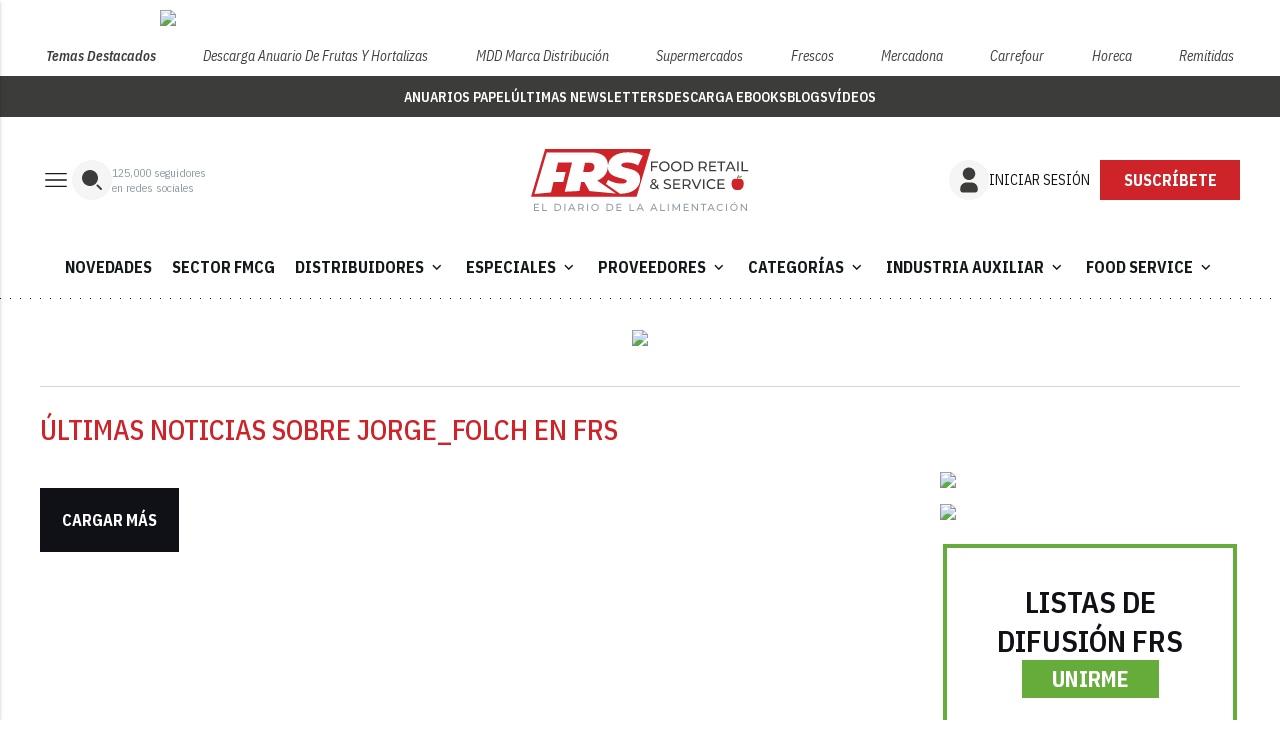

--- FILE ---
content_type: text/html; charset=utf-8
request_url: https://www.google.com/recaptcha/api2/anchor?ar=1&k=6LfGyOkrAAAAAES6Nb6hCeA77U8TXzaXH3lPdvqs&co=aHR0cHM6Ly93d3cuZm9vZHJldGFpbC5lczo0NDM.&hl=en&v=TkacYOdEJbdB_JjX802TMer9&size=normal&anchor-ms=20000&execute-ms=15000&cb=xdbznkjvopd1
body_size: 46381
content:
<!DOCTYPE HTML><html dir="ltr" lang="en"><head><meta http-equiv="Content-Type" content="text/html; charset=UTF-8">
<meta http-equiv="X-UA-Compatible" content="IE=edge">
<title>reCAPTCHA</title>
<style type="text/css">
/* cyrillic-ext */
@font-face {
  font-family: 'Roboto';
  font-style: normal;
  font-weight: 400;
  src: url(//fonts.gstatic.com/s/roboto/v18/KFOmCnqEu92Fr1Mu72xKKTU1Kvnz.woff2) format('woff2');
  unicode-range: U+0460-052F, U+1C80-1C8A, U+20B4, U+2DE0-2DFF, U+A640-A69F, U+FE2E-FE2F;
}
/* cyrillic */
@font-face {
  font-family: 'Roboto';
  font-style: normal;
  font-weight: 400;
  src: url(//fonts.gstatic.com/s/roboto/v18/KFOmCnqEu92Fr1Mu5mxKKTU1Kvnz.woff2) format('woff2');
  unicode-range: U+0301, U+0400-045F, U+0490-0491, U+04B0-04B1, U+2116;
}
/* greek-ext */
@font-face {
  font-family: 'Roboto';
  font-style: normal;
  font-weight: 400;
  src: url(//fonts.gstatic.com/s/roboto/v18/KFOmCnqEu92Fr1Mu7mxKKTU1Kvnz.woff2) format('woff2');
  unicode-range: U+1F00-1FFF;
}
/* greek */
@font-face {
  font-family: 'Roboto';
  font-style: normal;
  font-weight: 400;
  src: url(//fonts.gstatic.com/s/roboto/v18/KFOmCnqEu92Fr1Mu4WxKKTU1Kvnz.woff2) format('woff2');
  unicode-range: U+0370-0377, U+037A-037F, U+0384-038A, U+038C, U+038E-03A1, U+03A3-03FF;
}
/* vietnamese */
@font-face {
  font-family: 'Roboto';
  font-style: normal;
  font-weight: 400;
  src: url(//fonts.gstatic.com/s/roboto/v18/KFOmCnqEu92Fr1Mu7WxKKTU1Kvnz.woff2) format('woff2');
  unicode-range: U+0102-0103, U+0110-0111, U+0128-0129, U+0168-0169, U+01A0-01A1, U+01AF-01B0, U+0300-0301, U+0303-0304, U+0308-0309, U+0323, U+0329, U+1EA0-1EF9, U+20AB;
}
/* latin-ext */
@font-face {
  font-family: 'Roboto';
  font-style: normal;
  font-weight: 400;
  src: url(//fonts.gstatic.com/s/roboto/v18/KFOmCnqEu92Fr1Mu7GxKKTU1Kvnz.woff2) format('woff2');
  unicode-range: U+0100-02BA, U+02BD-02C5, U+02C7-02CC, U+02CE-02D7, U+02DD-02FF, U+0304, U+0308, U+0329, U+1D00-1DBF, U+1E00-1E9F, U+1EF2-1EFF, U+2020, U+20A0-20AB, U+20AD-20C0, U+2113, U+2C60-2C7F, U+A720-A7FF;
}
/* latin */
@font-face {
  font-family: 'Roboto';
  font-style: normal;
  font-weight: 400;
  src: url(//fonts.gstatic.com/s/roboto/v18/KFOmCnqEu92Fr1Mu4mxKKTU1Kg.woff2) format('woff2');
  unicode-range: U+0000-00FF, U+0131, U+0152-0153, U+02BB-02BC, U+02C6, U+02DA, U+02DC, U+0304, U+0308, U+0329, U+2000-206F, U+20AC, U+2122, U+2191, U+2193, U+2212, U+2215, U+FEFF, U+FFFD;
}
/* cyrillic-ext */
@font-face {
  font-family: 'Roboto';
  font-style: normal;
  font-weight: 500;
  src: url(//fonts.gstatic.com/s/roboto/v18/KFOlCnqEu92Fr1MmEU9fCRc4AMP6lbBP.woff2) format('woff2');
  unicode-range: U+0460-052F, U+1C80-1C8A, U+20B4, U+2DE0-2DFF, U+A640-A69F, U+FE2E-FE2F;
}
/* cyrillic */
@font-face {
  font-family: 'Roboto';
  font-style: normal;
  font-weight: 500;
  src: url(//fonts.gstatic.com/s/roboto/v18/KFOlCnqEu92Fr1MmEU9fABc4AMP6lbBP.woff2) format('woff2');
  unicode-range: U+0301, U+0400-045F, U+0490-0491, U+04B0-04B1, U+2116;
}
/* greek-ext */
@font-face {
  font-family: 'Roboto';
  font-style: normal;
  font-weight: 500;
  src: url(//fonts.gstatic.com/s/roboto/v18/KFOlCnqEu92Fr1MmEU9fCBc4AMP6lbBP.woff2) format('woff2');
  unicode-range: U+1F00-1FFF;
}
/* greek */
@font-face {
  font-family: 'Roboto';
  font-style: normal;
  font-weight: 500;
  src: url(//fonts.gstatic.com/s/roboto/v18/KFOlCnqEu92Fr1MmEU9fBxc4AMP6lbBP.woff2) format('woff2');
  unicode-range: U+0370-0377, U+037A-037F, U+0384-038A, U+038C, U+038E-03A1, U+03A3-03FF;
}
/* vietnamese */
@font-face {
  font-family: 'Roboto';
  font-style: normal;
  font-weight: 500;
  src: url(//fonts.gstatic.com/s/roboto/v18/KFOlCnqEu92Fr1MmEU9fCxc4AMP6lbBP.woff2) format('woff2');
  unicode-range: U+0102-0103, U+0110-0111, U+0128-0129, U+0168-0169, U+01A0-01A1, U+01AF-01B0, U+0300-0301, U+0303-0304, U+0308-0309, U+0323, U+0329, U+1EA0-1EF9, U+20AB;
}
/* latin-ext */
@font-face {
  font-family: 'Roboto';
  font-style: normal;
  font-weight: 500;
  src: url(//fonts.gstatic.com/s/roboto/v18/KFOlCnqEu92Fr1MmEU9fChc4AMP6lbBP.woff2) format('woff2');
  unicode-range: U+0100-02BA, U+02BD-02C5, U+02C7-02CC, U+02CE-02D7, U+02DD-02FF, U+0304, U+0308, U+0329, U+1D00-1DBF, U+1E00-1E9F, U+1EF2-1EFF, U+2020, U+20A0-20AB, U+20AD-20C0, U+2113, U+2C60-2C7F, U+A720-A7FF;
}
/* latin */
@font-face {
  font-family: 'Roboto';
  font-style: normal;
  font-weight: 500;
  src: url(//fonts.gstatic.com/s/roboto/v18/KFOlCnqEu92Fr1MmEU9fBBc4AMP6lQ.woff2) format('woff2');
  unicode-range: U+0000-00FF, U+0131, U+0152-0153, U+02BB-02BC, U+02C6, U+02DA, U+02DC, U+0304, U+0308, U+0329, U+2000-206F, U+20AC, U+2122, U+2191, U+2193, U+2212, U+2215, U+FEFF, U+FFFD;
}
/* cyrillic-ext */
@font-face {
  font-family: 'Roboto';
  font-style: normal;
  font-weight: 900;
  src: url(//fonts.gstatic.com/s/roboto/v18/KFOlCnqEu92Fr1MmYUtfCRc4AMP6lbBP.woff2) format('woff2');
  unicode-range: U+0460-052F, U+1C80-1C8A, U+20B4, U+2DE0-2DFF, U+A640-A69F, U+FE2E-FE2F;
}
/* cyrillic */
@font-face {
  font-family: 'Roboto';
  font-style: normal;
  font-weight: 900;
  src: url(//fonts.gstatic.com/s/roboto/v18/KFOlCnqEu92Fr1MmYUtfABc4AMP6lbBP.woff2) format('woff2');
  unicode-range: U+0301, U+0400-045F, U+0490-0491, U+04B0-04B1, U+2116;
}
/* greek-ext */
@font-face {
  font-family: 'Roboto';
  font-style: normal;
  font-weight: 900;
  src: url(//fonts.gstatic.com/s/roboto/v18/KFOlCnqEu92Fr1MmYUtfCBc4AMP6lbBP.woff2) format('woff2');
  unicode-range: U+1F00-1FFF;
}
/* greek */
@font-face {
  font-family: 'Roboto';
  font-style: normal;
  font-weight: 900;
  src: url(//fonts.gstatic.com/s/roboto/v18/KFOlCnqEu92Fr1MmYUtfBxc4AMP6lbBP.woff2) format('woff2');
  unicode-range: U+0370-0377, U+037A-037F, U+0384-038A, U+038C, U+038E-03A1, U+03A3-03FF;
}
/* vietnamese */
@font-face {
  font-family: 'Roboto';
  font-style: normal;
  font-weight: 900;
  src: url(//fonts.gstatic.com/s/roboto/v18/KFOlCnqEu92Fr1MmYUtfCxc4AMP6lbBP.woff2) format('woff2');
  unicode-range: U+0102-0103, U+0110-0111, U+0128-0129, U+0168-0169, U+01A0-01A1, U+01AF-01B0, U+0300-0301, U+0303-0304, U+0308-0309, U+0323, U+0329, U+1EA0-1EF9, U+20AB;
}
/* latin-ext */
@font-face {
  font-family: 'Roboto';
  font-style: normal;
  font-weight: 900;
  src: url(//fonts.gstatic.com/s/roboto/v18/KFOlCnqEu92Fr1MmYUtfChc4AMP6lbBP.woff2) format('woff2');
  unicode-range: U+0100-02BA, U+02BD-02C5, U+02C7-02CC, U+02CE-02D7, U+02DD-02FF, U+0304, U+0308, U+0329, U+1D00-1DBF, U+1E00-1E9F, U+1EF2-1EFF, U+2020, U+20A0-20AB, U+20AD-20C0, U+2113, U+2C60-2C7F, U+A720-A7FF;
}
/* latin */
@font-face {
  font-family: 'Roboto';
  font-style: normal;
  font-weight: 900;
  src: url(//fonts.gstatic.com/s/roboto/v18/KFOlCnqEu92Fr1MmYUtfBBc4AMP6lQ.woff2) format('woff2');
  unicode-range: U+0000-00FF, U+0131, U+0152-0153, U+02BB-02BC, U+02C6, U+02DA, U+02DC, U+0304, U+0308, U+0329, U+2000-206F, U+20AC, U+2122, U+2191, U+2193, U+2212, U+2215, U+FEFF, U+FFFD;
}

</style>
<link rel="stylesheet" type="text/css" href="https://www.gstatic.com/recaptcha/releases/TkacYOdEJbdB_JjX802TMer9/styles__ltr.css">
<script nonce="ZHeSpbt8rNMMUvLwtDBPCA" type="text/javascript">window['__recaptcha_api'] = 'https://www.google.com/recaptcha/api2/';</script>
<script type="text/javascript" src="https://www.gstatic.com/recaptcha/releases/TkacYOdEJbdB_JjX802TMer9/recaptcha__en.js" nonce="ZHeSpbt8rNMMUvLwtDBPCA">
      
    </script></head>
<body><div id="rc-anchor-alert" class="rc-anchor-alert"></div>
<input type="hidden" id="recaptcha-token" value="[base64]">
<script type="text/javascript" nonce="ZHeSpbt8rNMMUvLwtDBPCA">
      recaptcha.anchor.Main.init("[\x22ainput\x22,[\x22bgdata\x22,\x22\x22,\[base64]/[base64]/e2RvbmU6ZmFsc2UsdmFsdWU6ZVtIKytdfTp7ZG9uZTp0cnVlfX19LGkxPWZ1bmN0aW9uKGUsSCl7SC5ILmxlbmd0aD4xMDQ/[base64]/[base64]/[base64]/[base64]/[base64]/[base64]/[base64]/[base64]/[base64]/RXAoZS5QLGUpOlFVKHRydWUsOCxlKX0sRT1mdW5jdGlvbihlLEgsRixoLEssUCl7aWYoSC5oLmxlbmd0aCl7SC5CSD0oSC5vJiYiOlRRUjpUUVI6IigpLEYpLEgubz10cnVlO3RyeXtLPUguSigpLEguWj1LLEguTz0wLEgudT0wLEgudj1LLFA9T3AoRixIKSxlPWU/[base64]/[base64]/[base64]/[base64]\x22,\[base64]\\u003d\x22,\x22fl5tEwxoGUcow5PChy8ew7LDj2/Dk8OGwp8Sw6jCn24fKAfDuE8LF1PDiBEfw4oPCyPCpcOdwpHCnyxYw6Ffw6DDl8KNwpPCt3HCncOywroPwp/Cj8O9aMKiAA0Aw4oxBcKzd8KVXi5LYMKkwp/CoS3Dmlpow4pRI8K9w63Dn8OSw65TWMOnw53CuULCnlQuQ2QSw6FnAmnCvsK9w7FuCChIWWEdwptzw6YAAcKKDC9VwpoSw7tiUADDvMOxwq5Fw4TDjn1kXsOrWEd/SsODw5XDvsOuBcKdGcOzZcKaw60bMExOwoJsIXHCnSLCvcKhw64Fwo0qwqsDIU7CpsKeZxYzwqzDsMKCwokZwr3DjsOHw5ttbQ4dw7ICw5LCisK9asOBwotxccK8w5VbOcOIw4hgLj3Cv2/Cuy7CpsK4S8O5w4PDkSx2w7gHw40+wqxow61Mw5B2wqUHwo3CkQDCggHCmgDCjmVywotxZMKgwoJkIyhdESMSw5Ntwo4PwrHCn2hAcsK0SsK0Q8OXw6/Di2RPGsOYwrvCtsKxw4rCi8K9w6jDuWFQwpUFDgbCt8Kvw7JJN8KwQWVYwpI5ZcOLwqvClmswwo/CvWnDrsOKw6kZMhnDmMKxwpQQWjnDtsOgGsOEacO/w4MEw44HNx3DlcOPPsOgBMOoLG7Djmkow5bCjcOaD07CkHTCkid1w4/[base64]/Cnz8vwpvDnAXCuXHCgsKiCcO1w6RuLsKSw6VrfsO7w5ptckcOw4hHworCpcK8w6XDi8OxXhwLQMOxwqzCn3TCi8OWYMKDwq7Do8OJw4nCszjDsMOawopJBsOtGFAzBcO6ImvDrkE2b8O9K8KtwpVPIcO0wqfCoAchLWMbw5gIwofDjcOZwqvCh8KmRTNYUsKAw4cPwp/ChlZPYsKNwqTCtcOjEQtaCMOsw7RYwp3CnsKbP17Cu2DCusKgw6FXw6LDn8KJfMKXIQ/DuMO8DEPCn8Obwq/CtcKpwo5aw5XCkMKEVMKjQsKrcXTDpcO6asK9wrAcZgxMw4TDgMOWKkklEcOlw7AMwpTCq8OjNMOww40lw4QPamFVw5ddw758Jw1Qw4wiwq3CpcKYwozCrMOJFEjDh3PDv8OCw6Imwo9bwqYpw54Xw4RDwqvDvcOOWcKSY8OSSn4pwr/DqMKDw7bCgsOPwqByw7LCncOnQx04KsKWHcOvA0c7wrbDhsO5EsOTZjwbw4HCu2/CjFJCKcKffylDwpPCg8Kbw67DjHsswrQvwp3Dn0XCryDCqcOmwq7CvytpZMKEwozDjibCjBoYw49YwqXDvcOKNwlVw5AJwpTDusOtw55JEXTDgMKHPMOME8K/Jkg4EAc+FsO9w4QvEFLChcKLe8KpTcKawp3CtMOxwoR9DcKiCcOLHzFne8KLd8K2PcO7w4s5H8OfwprCusOFQl7Do2TDhsKwOcKgwoo5w4bDtsOww6LCo8KoVVfDksOQNUbDrMK2w7LCocKyeEbCo8KGYMKlwpADwoPCm8OlERbDuCtOUsKvwrbClhzClUtxUFHDrcO/bnnCkVTCrcKtAHEBMkjDkyfCusKDVgfDsXLDh8OQSsO1w54xw4fCgcOkwrlIw4DDmRFvwovClCnCgEXDlMOVw4chXA/Cu8KQwoLCik/CscKXPcOrwqEgPMOqMkfCh8Khwo/DnEzDrXQ7w5slM2QySGQPwr43wqTCmVhSMsKXw7BHfsOhw4TCtMOewpLDiChWwo4Rw6srw59KFCnCgiYDf8KawqTDsDvDrQVPJWHCmMOUJ8Oqw67DhVPCgFR9w4cDwpLCsQHDgDXCq8OuJsOgwrgYCH/CvsOyPMKGdMOXd8OmcMKuOcKxw4nCtV0yw6NOZVcLw4pUwpA+OENgIsKvLcOOw7TDvsKwMHbCiTZVWADDjxrCmlLCpsKiQMOGS1vDsyJHY8K1wrLDncKDw5IlWldNwr4fXwbCqGpPwrdjw6hywozDqWDDisO/w5nDjxnDg3dfwpTDrsKdZsKqNDfDvMKjw4gWwqzCu0wMT8KUW8K3w4xAw5p+w6QqK8KyFwoNwo/CvsOmw6bCjRfDksKZwrsqw48vWXtAwo47K2dmZMKEw47CgRTDp8OvWcOPw59cwqLDk0Fdwo/Ds8OTwoR4d8O8T8KLwoRvw4LDocK9BMKEBlUfw4IHwrbCgsO3GMO6wpnCm8KCwqnCngQkJsKZwoI2fyR1wo/DrArDsnjDscOkZl7Ch3nDj8KpB2oMUSRceMKcw5QiwrBiOlDDjHRXwpLCgy9hwqDDvBnDqsOUXyBdwoQYVFQ4woZAacKQNMK7wrppKsOkSjvDtXpRMyfDpcOhI8KUen4/QCLDscO5CGrCmFTCtFHDt04ywr7DjsOPdMOew4HDt8OXw4XDpkwYw6HCvwDDrg7CqidFw7YIw57DhsOlwpPDm8OLRsKgw5LDoMOLwpfDiWdSbTzCnsKHZ8Orwo9Qa1Bfw591K3HDpsOrw5bDlsO+JnLCphTDpG7ChsOWwqguXg/Dt8Ovw4p1w7bDoWo8JsKLw780BDnDlFBrwp3CncKYHsKiRcK/[base64]/Cq3fCpk1Hw68+w7DCkHXCkUHClkTDv8ONEMO/[base64]/D8KbY8KkwoDDrsK0Z8OFw5B/woVhwq0LNwbChw0eTVnCuBLCq8ORw4XClmwWccO4w7zCtsKRS8OzwrfCv0xmwqDCvG4ew6dGB8KnLWbCoWdUbMOgJ8KbJsKhw691wqcudsOsw43CmcO8anjDqsK9w5nCmsK4w5YIwrUBDXE4wqXDqEY6N8K9a8KsXcO0w5csbCDCi2JqG2t/[base64]/DpQ7Dh8OYw5LCtnQbw70Xw4zDtcK0D04cMcO6DMKYacOBwqlww7kFCiPCg28wdsO2wpktwq/CsiPDuQ3DrUfCr8OUwonCs8O9XhIrX8Oyw6/[base64]/CsTUywpDCjBPCtgMVwrYjw7bDosOkwq/Cqww8V8ODWMKzSSJCGBXDjR7ClsKDwrDDtHdNw7zDjsO2LcKQNsOGd8K2wpvCrGrDnsOlw7tPw4o0w4rCrA3DvWBpSsKzw7LDoMKQw5Y3fMK2w7vClcOyFEjDihfDqX/DrEEeKxXDr8OIw5JdOmjDqW1ZDEM6wrVgw5rCqTZJMMOGw6Z3J8KeWGhww6UqacOKw7hfwoALJkJ+EcO0wrFHaXDDmMKXIsKvw49/K8Oiwo8OX2bDo2zCkBXDkhXDmk9iw7YsXcOxwqUhw54JWl3Ct8O3MMKTw7/DuwXDlT1Qw5rDhkPCr1jCh8OBw4jCrGkJU1HCqsOowqVzw4hnLsKGbFPDp8KYw7fDtQUUXSvDk8ODwqkvGV3CtMOGwqhTw6/Dh8OTf3hwSsK9w5RSwq3DjsO6eMKuw5DClMKsw6Nsd1RuwrrCsSbCl8KZwq3Cg8KANsOPwpvDrjF6w5jCnHgDwrvCq18HwpQuwqLDs1QwwpQZw43CicONYw/DhEDCmgzCuwIFwqLCjWLDiCHDgGTCl8Kzw6/Co3gZU8OjwpHCgCdCwrfDixPCqX7DkMK+d8KWeHrCjcOLwrXCsGDDtkAmwpJCwrTDg8KSDMOFcsOvdcOdwph1w7B3wqUHwrI+w67DuHnDu8KhwqLDhMKjw7rDp8Ktw4tAAHbDlmVXwq0iL8KEwqNBUMO4Yh57wpsQwoJYwozDr1/Cmy/[base64]/CrQ1NNcOBR2XCqMKswqDCv8Oyw4jDscOtw4jDuADDuMO6LsKdwokXw5zCmTXCi2/CulFdw5FhQ8KmIXjDncO0w71QXMK/[base64]/CvsK5K8OeLMODwpkBw5jCumFiwr5ewq8wOMOxw6vCj8ONb3nCpsOWwot9McO7wp7CqsKEDMKZwoh8anbDoxk9wpPCoQPDjsOgEsKUKzhXwrHCnmcfwpdjDMKIC0/DtcKJw6I4w4nCi8K0UcOww5sUbMKXEcOxw70Jw7lSw7rCqcOXwqY9w7LCtsKHwrLDpsK2EMOvwq4rY1ZAZsKDVD3CinrCvz7Dq8KyYlwNw79nw6hSw4zDkSF4w6rCoMKuw7MtA8OrwojDqxkOw4B4RlrDlGYBwoJTFgVNSirDvQJgOV9pw4JJw7Fsw7DCjcO/w7zDt2XDgjxYw6/CrEcWVhnCusONdwdFw6R6QC/Co8O5wpHCv2DDtMOdwrdwwqLCt8O/[base64]/CgmDDs2Fzw6x8VCxJdzQNwoljSCRbw6bDriZUA8O4QMKcBRlIMRzDt8KXwodOwp3Dpn8fwqTDtHJ7EMKwacK+cFbCikbDl8KMNMKIwpnDosOoAcKJbMKfJRk+w4NNwqDCrwYWdsOiwoAqwoXCkcKwCC/CnsOawpoiCVTCvAlvwoTDp2PDkcO8fsOZdMOwc8OZDzjDn08STcKpaMOzwonDjVB/[base64]/DtMO0w7HDscKFe8OLJcOTw6piwrU2E15rU8OEHcOzw4kXZXJeK3APWcKycVV2UUjDu8OJwp4swr4qExvDgMOyesOVJMO2w77Dt8K7SS4sw4jCqgduwr9qIcKgSsKOwq/[base64]/[base64]/[base64]/SlZ3I1ABwrnDgMOwQcKsw6HDgD5ZaT/Cm2Uuwqlqw73CpT9ETDRpwo/Ctgc9aSxkMMKgBMOhw5pmwpLDtgrCozttw5TCmj41w4PDmxkkMMO/wodww7bDhsOmw77CpMKgJcOUw7LCjGBFw5ELw6BAI8OcB8KWwrJubMOgwoojwo0YRcOOw55/MhnDqMO6wq4Mw6clEsKYJsOJwrXCksO6XgggLynCjl/[base64]/w5DCucK9w5vDuMKRw5wawoV6w7LCq1vCucO2wrDCtxvCnsOMwpkDesKyNRzCgcOMFsK7RsKiwpHClzjCgcKHbMKLJUZxw63DtsKBw5MdBsOPw5LCugzDjcOSPsKJw79Ew7LCssOsw7zCmi8Uw7slw5XDssOFOcKmw5nCl8KhUsOHKQ9+wrtcwpJcwo/DhTrCrcO6czMQwrTDjMKqTTsow4/CjMK7w74PwrXDuMOyw4rDtUxiU3bCmhoOwqrDjMOZHzXChcObSsK9QsOFwrXDn01vwp3Ct3cCGG3DuMOsf0BSaBBbw5d6w513KcKxdcK/[base64]/EcOmwpPCtzTDk8KlwrN7OcKZwp/DtsOBSSgKd8Kkw5jCp2UkJ1h2w7DDrcKTw6o0I27CgsKTw6TCu8Kvw7DCvGwdw7lrwq3DuA7DkcK7aWlQeWQDw7oZT8KXw7QpTkzDjcOPw5rCj194PcOofcOcw4g0w6M0NMKdShnCmw8QfsOXw49Qwo9Cc35iwq0Jb1bCpx/DmMKHwodwE8K8ckjDpsOpw67CrgXCtMOAw7XCpMOzXsO4I0vCocKcw7bCmx8IZ37Co1jDiCTDn8OidkJvZsKXPcOPKXMiMRwqw6kaWg7CnTV+IHxlD8OdUznCucKYwp7DjABCCMOfYz7CuzzDsMO1Ok5xwqV2O1XCsXsVw5PDqBHDkcKoYybDrsOpw4Y/WsOTWMO6RELCuCYUw5/DqETCqMKBw5XCk8K9Pnc8w4Jfw4poG8KmEcKhwq7CnE0ewqDCsiAWw5XDgV/DuwQzwpJafMOZb8OtwqkyAwnDjzcZL8OGEGrCgMKgw4dDwophw6Ehwp/[base64]/X1rCusOewqbDsGTDvipOWHXDi8OTacOrw7RoTMKswqjDjMKyAsOoZ8Odw7R1w7JGw6VqwpXCk3PCk1ooRsKsw6dYw7FNMmlGwoN8wpbDo8K6w6XDvE9+UcKvw4fCs0x7wprDpcKrXsOQTGLCtC7DiAXCmcKLUWLCpMOxd8OZw7REShUtag/Dg8KUbxjDr28pCg5YGnLCrlbDtcKuOsOTEMKQcXHDpGvDkxPDrggcw708GsOAVsOlw6/[base64]/CjQBtHWPCtGoVRMOcNsKrTUPDssORdcKiwrgBwoXDtRHDlgxgEi5vDnfDhMOeE2/DpcKYJsKzJDhOOcKwwrFfUMKcwrQbw63CgwzCn8KEZ3jDgyXDsV7CosOww6coPMKFw7jCrMO4F8OvworDk8OowoYDwr/DqcKyEg8Yw7LDikUkbiPClMOlAMKhCgwKWsOUOsK/TFYBw4QNQBHCnQrDhW7ChMKARMOSJ8K9w7lMJmNSw7dXMcOvLQw+cw3CgcO0wrEmF2oKwopAwqHDlDLDqcOwwoTDl0IiGzIgVkIow4powpYBw4QfF8OnVMOTasOgdng9GRfCmUUcXcOKTQ0Vwo/DrSk2wq3CjmLCr3LDv8KwwpLCocOzFsOiYcKVHFbDgnPCi8Ojw4HDscKeKF/DvcOhacK6wqLDthnCtcKzUMKyTVE3clkgBcKZw7bCvFvCrMOwNMOSw7rCngTDocOcwrwRwrkTwqQPOsKrdRHDtcKiwqDClsOBw6lBw4ciJEDCmiY7GcKUw7HDqkrDusOqT8OsUcKjw59Vw6PDvyXCj2VUQMO1SsONTRR6IsKdIsOdwqYzHMOrdETDn8KTw6HDssK/UUfDnRJTacK6dnvDqsOBwpEZw5NiIxYqRMK+LcKEw6bCpMOqwrPCvcO+w7nCoVHDh8KYwq9/MDzCkE/[base64]/ChsKqd8O6McK0w6vDusOnWcOCXhVabTrDr0Mvw45gwqTDtUjDqhvCiMOUw4bDgALDt8O2WljDjglowqw9P8OcEgfDoHLCpyhsXcKiVwjCkD59wpDCugkNw5nCrg/DoApRwoNAUwEpwoQ4wqV0XnHCs1RPQMOww54jworDo8KWIsOyPcKlw4rDmMOoRGlkw4jDnMK2w4FDw4fCr3HCp8ORw418wr5tw73DisO1w5wWTS/[base64]/wqzDkwAgwqUePcO/wp3DkcKASsO+fsKtSibCvsKtacODw6VYw595F2Avd8KbwqvCgkXDrn7Ds0DDlcO0wo9cwq80wqbChGZoUX0Iw7NLY2vDsQ0QZj/Cqy/DqHQSDzIxJGjDpsOaecOhK8OtwofCkmPDnMKBBsKZw4FXZ8KmHHfCs8KIA0lZBcOtVUHDi8OCfRnDlMKLw5vDpMKgGsOlEcOYYkNGCgXCjsKAECbCrcOPw4zCv8OvfwDCowwUCcKVNnnCosO7w4oTK8Kdw4x+CMKNMsKww63DtsKcwq/Cq8Ojw6BtbcKgwoAxLgwOwrnCqsOFGDBcaCNCwoVFwpQoccKsZsOpwox1fMKQw7Bvw55cw5XCtGoNwqZuw6lEYmw/wqLDsxZEWsKiw7pEwpRIw55besKEw4/DoMK1woMqPcOKcFXDlBjDhcOnwqrDkGfCqHXDgcKjw5DCnxrCvgHClA3DrcKjwqDCsMODBsKNw4F8JcOwaMOjRsOCPsONw7Maw6pHw4TDmcK6woJpC8KFw47DhRYqTMKww79Zwqkow7xlw7xeEMKMCMOsMcO/Kh4GVABaVnjDsCLDu8K7E8ONwoF5QRFqCsO3wrXCrzTDuFILG8K3w7vCvMOdw5nDlsKOKsOgwo3DiAjCvsOCwrjDnzUXKMOGw5dcw4M6w75Wwqcfw6lQwoNMWEY8AcKmf8Kww5d6esKbwq/[base64]/[base64]/CncOew4teCQ3DihbCtMKvwqFkSzUYw5DCij8jwo0UeyvDn8Ohw6XDg0htw6M+w4LCrm3CrjBaw6HCmCnCg8KzwqFGdsKQw77DnXjCnUnDscKMwoYpT2UVw7wDwokvKMOVKcO/w6fCsSrDlzjCucKdEXldLsKFw7fCl8OSwrTCuMKkLA4KGB7DoAHDl8KXclwMZcKhUcOtw77DicO4dMK8w4kUbMK0wodeGcOnw5vDlCFSw6fDr8KBUcOlwqIXwqhfw4bCncO2SsKQwodhw7/Dt8OwJ0DDjklcw7LCksOVSAPDgQjDosKKGcOoGAHDusKUS8OsGRA6wrcgV8KNb2Ecwo8fKGQ4wqBLwoVqVMOSA8O3w6MaWlDDtAfCuR1Fw6HDocO1wqIVTMOVw7/CtyfDnzDDnVphFsO2wqTCvAHDpMOxJcKEZcKaw74zwrlHPGNdAW7DqsO/T2/[base64]/wpppEMOzwpxJak3Dp8KjMyjCoz1zEEHDj8OVw6zDq8OKwptFwp3CscOZw6JQw75Kw6Efw5bDqyVKw7kBwpoOw69CP8KzcMK/Y8K/[base64]/ZsO9KQDDtsKXwolSagfCvMO9QXFDwrsZcMO3w7U4w4LCqwXCkQbCphPDgcO0EsKAwqHDsgjDssKJwq7Dp0tjO8K2OMKnw53DpU/CqsKWI8KrwobDk8OkLQMBwr/CinvDtE7DsXVoZMOUbWlROMK2w7/Ci8O7fmDCgDzDkgzChcK8w78wwrUfe8OQw5bDvcOJw70HwoVpJcOtDkciwosjelrDqcOIT8O5w7fDjWMuOjjDkBfDjsOLw4fDusOrwrbDt3h/w5jCkk/CicKxw5gqworClwVyZMKJPcKiw4fCncK8ci/DojRMw6TDo8KXwotxw7HCkVXDh8KQAgwXdVJcWDRhfMKow4vCmmd4UMO4w6M2CMK3VGjCisKdwrDCm8OLwqoaE3I/UnMxURBafcOIw6cKAC/CisOZN8OUw6UyflnCiSTClELCg8KOwo7DnnlmZFc7w4JkLhXDgAR/wqQ+MsKew5LDsUfCkMO8w7ZIwprCtcKmYsK3bW3CqMO7w4nDhcOhD8Obw4PChcO+w5Ujw6Zgw6pgwoDCiMOdw6EXwpLCqMOfw5DCljx1G8OvWsO9QWvDlTcPw47Cg30qw6vDiQxvwpkQwrjCsRzDgVtbC8OLw65KKcOvA8K/EMOUwq0tw53DrjnCr8OfCVk/E3TDvkTCsTt5wql+UsOcKWJnR8K2wrDCmkx1woxKwpXCuC9Aw7zDs0IyVgfDgcOywqgxAMO6w4jCosOowo59E1PDtlEbN2IjJMKhDU9HAFHDt8OSFTtIXnpxw7fCm8Oowq/CoMOtWn02LsOXwrc7wpkfwprDmsKjISXDoBx2A8OYXz/CrsK/IxjCvsOqI8Kzw4B/wpzDhzHCgl/ChUHCi37CmnfDmcKzLBQGw6Zcw5UsCcKwasKKIgNUPRLCnBrDshnDlinCvFnDkMK1wrF6wrfDpMKRTVTDqhrCjsKbLi7CphnDrcKdw5FFNMOBH0tkwofCoGPCkzzDjsKxVcOVw7XDvyM6bmHCvgvDqHjCkAAlVhLClcOCwq8QwpvDosKUcT/CkyRUMEDClcKhwoTDkRHDnsOfN1TCkcOAMiNHw5tAwonDt8KKYh/Cp8OtbExcZcKuYi/DmjPDgMOSPVvCrj0UB8K+wonCpsKAKcOXw7/Cn1tvwp9fw6pLMT/DlcO8NcKqw6x2ImY5KnFmCsK7Kh5YeifDtxptPBEiwrrCr3HDkcKGwonDj8KXw7VHZmjCkMKiw5FOQgPDqsKAAUgrw5MfXGwYaMO/w7PCrMKrw7JPw6hzWCzCgkVvGsKHwrNiTsKEw4E0wrBbb8KWwpUNHTc7w7s+TcKiw41UwrTCp8KbfFvCmsKTXAQlw71jw6lqcRbCmMOFGFzDsSA2GCExdj9IwoJ0ZDnDtwvCqMKgDik0U8KYFMK3wpFqcgnDiE/Cin0Mw6UqUl7DpsOPwrzDimjDl8KQVcO/w7A/[base64]/w4A7w7TCiA7DsSkzwqLDjwFnw6nCmRDDr8OQLsOFOX9BMcOEGGQdwoXCjMKJw7h/ScOxUFLCpGDDtTfCm8OMDVNBLsOYwpbCgyvChsOTwpfDiG8QWEHCnsOZw6zDiMO6worDuEwbwo3Dt8Kswo93wqd0w5kbNQwrw67DlsOTHl/CtMKhBWzDrBnDisK2FhMwwoMkw4lZw4E5wojChhlSw7Q8A8OJw78qwrvDny1gY8O1w6HDlcOIesKyfVFqKGs/[base64]/CtmrCtmUPGMKxw40AWCfCqsOyZ8KpGMKcQsKpDcOyw4bDhDHCglPDpko2GMKrOsOYNsO8w4NFJABFw7NRfzp6QMOmVzMTL8K4Q0Aew5LDnRAGMjZPMsO0wroSV2TDvsOqDcKFwr3DsR07UMOPw5M/SsO6IzpbwppNZzvDj8OQcMOrwrPDggjDjRMhw5dOfcK3w6zCoV0Cf8KYw5U1AsOCwq4Aw5nCk8KBC3jCucKgRGLDswAOw7EdTcKBUsOZFsK3w4gaw7/CqSp7w6U0w4siw4Iqwp5iQ8K+HXF8wr5EwoRPEiTCrsOBw6nCjS8pw71WUMKrw43Du8KPTS5+w5TCrkrCkgjDv8KvaTwVwq/CoUwww6XCjStaRWrDkcKGwoIzwr/ClMOSwoArwqJHC8OHw73DiX/[base64]/CtMOSwrs9QsOqwoXDjSPCsMOlwobCk8OGMklzES3DiAjDjzcNScKoBwrDjsKJw4oPLQwCwpfDusKXezXCsV1ew67CjD9GdcOtfsOHw4sXwrR8ZjM5wrXCjSrCgsKgJmQ8fx8GFmLCpMK5cDnDhG3DnUQkXcOrw5XCn8KwBDFMwos8wp/Cgzc5emDCsC4bwptbwpJmakQeN8OzwozCqMKZwoB7w4zDqsKMdgbCtcOnwohkwp3CkHPCpcOFHlzCu8KRw6ZMw5YswojDtsKWwqkCw4rCknzDosO3wqVEGj/CvsK1T23DhF4fTGXCnsOtb8KafsOlw59/XMOCw759RXBaLhPCqUQGLw5Ww59tSF0/VyU3PE8Xw7www5shwoIywrTCnWQYw6N+wrF/ccKSw4cbLMOEAcOGw7wqw6VVeglGwq5LU8K5wp9EwqbDnnVuwr5zZMK5JWpmwp7CtcKvUMOUwqYEABUDG8Ktd1PDuzNWwpjDj8O6HVjCkADCucO/DMKWdsK6TMOGwoTChFwTwrkewpXDjFvCsMOGD8OKwrzDlcKsw5wiw59yw4EnYTvChMOpHsKuCsKQVzrDn3HDnsK9w7fCq1Ixwp9ww6/Dh8Odw7VwwoHClsOfa8KBecO8D8KVFi7Dhndqw5XDgEsXDnbCsMOIQ29xFcOtCcO9w4FBQm/Dk8KCL8OZWWrDllvChsOOw77CgHgiwpwywqYDw7nCojPDt8OCBUh+wrQnwqLDkMK6wrvCgcO6wqkpwoXDpMK4w6DDgsKAwrTDoB3CqX5rJjQNwqjDk8Ocw6obTVsZVxjDnRA7CMK3w4Uew4DDnMKgw4fDqsOgw4RZw6lcLMOjwpdFw5IeGMK3wonDm2bDisOFw4/CtsOpKMKnSsKLwosaKMOkZsOpdGrCl8Knw6rDuC7CkcKRwoNKwp7Co8KRwp/DqF9cwpbDrsOFMsOZQMOOB8OZJMOyw6sTwrfCqsOaw43CgcOCw5rDn8OFbMK8w4YJwotqEsOIw4dywqfDrhspeXgxwqJDwpR6Iz1XfsKfwpDCr8KQwqnCoirDiV8xBMO8JMKAdMOowq7CjsO7dgTCo0hxPg3DkcOHHcOWL04rd8O7G3nDmcO0BcK/[base64]/[base64]/F1E7W1vDmcOXw7LChGXCqsOAJztdIlLDtcO/AzDCh8Oaw7bCgwjCsiYKVMKIw5Qow5PCvjt7wrfDqXYyNMO0wo1Pw79pwrJhC8K/XcKYQMOBXMK5wqguwqc2w5MgRcO/GMOIN8OTw4zCs8KBwpzDojxhw6PDvGkFD8KqccKiYsKQfMO3EHBRZ8OUw6TDo8OIwr/CpsKhSVpMbMKOVWF/woPDocKJwoPDnMKjC8OzNwdwaA0vN0sGTcKRXsKhw5rCrMKqwpZVw5/[base64]/DicKqwobDmwLDhEHDvEXCmcK/w4w1MhfDix3CoxTDrMKiScOsw7dTwpQxUsKxWUNIw7N6flpswq3CpMOgOcKSUTzDvmXCtMKTwpPCkjdLwp7DvWnDgXMpBgLDkmk/[base64]/DnMOPwrVjw78wIsK6w5MVwpgpJ2FxQGF2NMKzY3LDusK4b8OTacKBw40sw6h/[base64]/SnZvUDgPwoxnw4rDsMO7TsKyHBPCt8KDwr3DtMOlPsKmWcOIHMOxfMOmRVbDpyTCglDDiAzCpcKEMzTDlg3DjsO8w692w43DsgxwwrTDk8OYfsKea1VMFnktw4N5b8KkwqfCiFl5IcKFwrwtw7c+MS3CjxlvJXgTMh7ChlhxXRDDmCTDnX1Ow6/[base64]/[base64]/[base64]/[base64]/CisKnw4tqHcKiIznDnsKLRBhBw6ZODkZAGMKdSMKqRjvDqjdkUzLCrCpow5xYIjnDqcOzLMOdw6vDjXTDlcK0w57CoMKTDRozwrbDgsKuwqc/wpF2BMKLTMOjasOcw6RnwrXDuT/CrcOrOE/CtTbCgcK1SEbDr8KyWsKtw5nCmcOOw6wLwoNnPS3CosOZZzsywrzChFTCr13DjAk+KDUVwpvDhEwEAUnDuGrDkMOpXj1mw6hRHyBndcKje8OZPEXCn0zDkcOOw4AKwqp4aXtaw6c+w6LCl1PCo29BBcKRFyIawoN0PcKPIMO/wrTCkzVJw65Hw6HCgRXClDPDiMK/EnfCiQ/[base64]/wrBYw4oyV37CoBPCq8Opw5bClcOYwqTChEPCncK/wo5mwoxvw4UHJsKlXcOGPsKPehjDl8OJwo/[base64]/Dn8OJw6TCpsOAbMORcWjCs8K6wrzCmcKCw7IawqTDhwsZaFNVw7rDosO4DAM8GsKJw4tEemHCj8OqNmbCgVhFwpkKwotow7BkOiwUw4DDhsK/ET3DnTY8wpnDoU4sccKBw77Cv8Ksw4w/w6B6TsKcO3vCpzLDk044MMKkwqwZw43DnCl9w6NUTsKqw4zCkMKlIB/[base64]/[base64]/DuVQMEGLCu8O6w6YYLcO+w6NCw43CsCpaw6ANckxHGMO4wrERwqDClcKew5pMWsKjAsOLTsKHPS9Bw68tw7vCkcKcw6zDsE/DuUR2TT0vwpvCvw5Kw5xVCMKnwr1wTcOlPBpYfn8rScOjwoXCiSJVGsK8wqRGbsKUKcKPwojDu1siw4LCscKEwpZlw5AbBcOCwpLCmCnDmcKWwo/DjMOKd8K0awTDqyPCkTvDg8Klwp7CrsO/w4FDwogzw7LCqHjCu8O1wqDChlHDp8KRE0E4wqksw4R3dcKawrkRWcK5w6rDigrDvlLDpQ0Kw6xCwoHDpSzDtcKBL8OVwrXDicK1w6UNBgnDghUBwoZ3wpF8w5plw6pJC8KCMT/CscO/w6nCsMKISF8NwpNJWTlywo/DoTnCulkzXMO3F0DDuFfDssKJwozDlQ4Rw4LCg8Kow61uQ8K4wrzDnDzCnU3ChjA7wqTDlU/DrnMGLcO+F8KpwrfDhyXDphbDrcKDwq0Hwp1QIsOaw5Mdw5MBZcKXw6IsPsO5cnxcHsK8J8OaVgxvw7cLwrbCj8OHwpZBwqrChRvDpQ5MRA7CpWXDgcO8w4VSwp3DqhTCgx8bwrHCnsKtw6/Ckww/woDDil3Ck8KbbMKvw6/DpcK5wp7Dh1AawoZGw5fChsKiAcKhw6/CqBYKJzYrYMOmwqtjQAkSw5tQYcKWwrLCp8KuCFbDm8KFQcKHW8KVF1IOwrjCp8Kof07CisKQDEjCt8KUWsK5wrQPdz3Ct8KHwonDnMOfWMKow5cYw55/[base64]/ClXxDIsOlwo1aw7nClXrCsgJ+fTg+w6HDiMODw5lKw6QPw7/DucKbHwXDvcK6wocbwpIIF8ORMAPCtsO/wonCocOUwrjDgV88w6TDpDluwrtTeD7CvcOHBwVufioZFcOdasOXPnIvEsOtw6LDnzctwq0YARTDqnpBwr3CpDzCgsObNQhdwq/CgCNSwrzCryRFelzDpxXCgQPCqcOVwr7Dr8OGfWHCjifDqMOHDxtXw4zDhlNZwrUaYsKOL8OyZglnwqdtfcKcKkADwrIowqHDi8KuXsOEfxjCsyzCulXDsUTDrsOXw7fDi8OHwromO8O6I2x7X0kFMjbClF3CoQvCjhzDuyUDDMKaR8KAwozCqz/DpmDDq8K2QTrDlMKGfsOcw4vDmMOjX8OBMsO1w5glAR4NwpfDmmXChcOhw77CkzvDpnDDjyJgw4jDqMOQw5USIMOSw7rCsirDncOUMB/DvMOWwoEiVh9AFMKIE1Jgw713WMO/woLCjMKcKcKhw47DnsOKwr3CmAMzwpFTwr4Sw7fCv8OaR3TCtFzCo8KjRQ5PwoJLwoQhE8KAV0QIw4TCr8Kbw64MLRV8RMKnS8KGXsK4ZzQZw5dqw51bRMKGe8OtIcOic8O8w6lyw4DCgsKCw7/Dr1xjJcOdw7YUw6/[base64]/DjsOxV8KcwqVwB0FJw45tw6/[base64]/CqMK2DjNywpPDpBHDrcOYw6LDk8KmLDgWbsOEwpXCsTHDocKNNmhZw7lcwojDvFzDmCpKJsOew4fCjcOPPmXDn8K8ZB3CsMOLQADCjcOvYHXCmDgENsKvVMOnwoDCj8KBwoHCr1nDhcK3wpxSWsOwwo51wr/Cp3zCsDLDoMKWJgbCtCbCocObFmDDlsKvw6nCgE1rGsOWQ1LClcKyfcKOX8Kiw4xEw4NjwqbClMKcw5rCisKXw5sPwrXCisORwpvCs2vDpHVDLh10TBpEw4h1B8O5wpFTw7vDun4uUH7ChVtXw6I7woY6w6LDuQXDmlNcw67DrEASwpvCgAHDu0kawowDw79fwrI1fS/CosKFIsK9wrjCmsOFwoxTwppMbDAdUi5NXVHCqQZEfMOBwqvCng4gKxfDtykTcMKow6/DhMK0ZcOQw6Zdw5wmwpfCo0Bnw5ZyBwl0dQNPdcOxIsORwrJawoXDrMK9woB0AcKGwo5JCcO8wrA6Jiwgwrt6w7PCgcK/KcKEwpLDr8O/wqTCu8OdZU0ACiXDixVZKMOfwr7CkjPDrwbDsRnDscODwo0pPQ3DnX3CssKFe8ODwpkSwq0Rw7bCgsKfwoJLcALClgtMaH4Jwo3CgcOkVMOtwpnDsDtbwrtUP2LDp8KlA8O4asO1QcKRw5vDhV9vw4bDu8K/w69Mw5HCv1fDuMOvM8Oew4Mowq7CsxLDhlxNeU3DgMKvwocTa2/CkzjDkMKJalTDlx0XOijCri7Dg8OEw484QW9CDsO0wprCum9fwp/CicOHw61LwrlQwpITwpgQacKfwqXCucKEwrELSFdPCsK4K27Co8KyUcOuw5MdwpMFwqdsGl9gwqTDssOTw7/Dqgk3w5Yjw4RZw4Ufw47Cqn7ChFfDgMKUYFbDn8OObi7CqMKKPzbDscOMZSJyP005w6vDuzlBw5c7w7o1w4NcwqYXdhPDjjkCV8OlwrrCtsOTT8OqYTrDjwJuw5N8w4nCscO2YBhtw7TDq8OvJ3TCgMKaw4rCu2/DjsK7wpAJNsKfw7pGeH/Dq8KXwp/DjxLClDHDo8OLDmTCmsOzXnjDucK+w4s9w4PCrSpFw6PCjl/DuG/DvMOTw7zCllEjw7rDrsKnwqfDhELCkcKqw7rCncKJSsKXGyMPA8KBZBlbLH4kw5tZw6DDiwfCgV7DvsOVMy7DphTDgMKAO8O+worCoMOcwrIUw5PDhwvDtmYTWzsAw57DlzjDpMKyw5PCrMKuWMOqwr0yagVQwrUeB1l4Dj9LMcOPOh/DlcK3ciggwo8Sw4nDocOXU8KaQgDCjhNtw5YMClrCrmdZesO1wrLCikvColo/cMO7cy8qwrPCkHokw75pEcKYwqTDnMOse8O9wp/CqmzDmDNVw6tGw4/[base64]/[base64]/w5FEWT10ScKiw5PDiy/Dq0TCosOUNcKgwrLCkFzCmcKsOsKVw6wRBlgKf8ODwrt8NkzDscK5HMODw6DCoUpub2TCkGQtwqZcwqrDpjnChD9FwoLDm8K6w5QzwqnCsSw7GsO2U20UwodfNcKOcDnCsMK2ZgXDmRklwopOZsO6L8Ouw6c/VMObdHvDjFh0w6U6wpF9CRZUUsOkZMKawoYVWsK1TcO+YFgrwrLCjAPDjcKOwrN4LXoKVR8Cw7nDn8O3w4zCuMKwWn/CoXBuaMOLw4sOfsOMw6DCpBc2w5/CtcKUBhlgwq8Ue8O7KMKzwrR/HHXDi0Fsa8KtAijDgcKBKcKeTHnDhW3DkcO2VVASw5p2w6rCjSnCiAfDkR/CmsOUwqvDssKeJMKDw4VAEcOow7EVwrY0F8OuEXHCigAiwqPDs8Kdw6zDumLCjU7CiE1CNMK1bMKPITbDosO1w6R6w6QDeT7ClyDCocKjwo/CrsKcwq3Dg8KewrHCmX7Cng\\u003d\\u003d\x22],null,[\x22conf\x22,null,\x226LfGyOkrAAAAAES6Nb6hCeA77U8TXzaXH3lPdvqs\x22,0,null,null,null,1,[21,125,63,73,95,87,41,43,42,83,102,105,109,121],[7668936,328],0,null,null,null,null,0,null,0,1,700,1,null,0,\[base64]/tzcYADoGZWF6dTZkEg4Iiv2INxgAOgVNZklJNBoZCAMSFR0U8JfjNw7/vqUGGcSdCRmc4owCGQ\\u003d\\u003d\x22,0,0,null,null,1,null,0,0],\x22https://www.foodretail.es:443\x22,null,[1,1,1],null,null,null,0,3600,[\x22https://www.google.com/intl/en/policies/privacy/\x22,\x22https://www.google.com/intl/en/policies/terms/\x22],\x22fFIQKYBim74U52psa3F6OSWRaOGVA8CPRk4XDF3B85E\\u003d\x22,0,0,null,1,1764028672604,0,0,[187,229,181],null,[109],\x22RC-jwIleHKeu334oQ\x22,null,null,null,null,null,\x220dAFcWeA4-QxFm3Gmpy0Gilf-w6O9_mP36bSCSbLw5VBLAUMY5NTbFaSyCgT8CEjOF1Sv56QIN9pSQs8O7XEfzdvWqVCGsUggnCQ\x22,1764111472665]");
    </script></body></html>

--- FILE ---
content_type: application/javascript; charset=UTF-8
request_url: https://www8.smartadserver.com/h/nshow?siteid=686605&pgid=2041734&fmtid=133118&tag=sas_133118&tmstp=3528451470&visit=S&acd=1764025072979&opid=03c2e510-f355-41c3-ba59-7a4f1e160b34&opdt=1764025072982&ckid=4505238458836034022&cappid=4505238458836034022&async=1&systgt=%24qc%3D4787745%3B%24ql%3DHigh%3B%24qpc%3D43201%3B%24qpc%3D43*%3B%24qpc%3D432*%3B%24qpc%3D4320*%3B%24qpc%3D43201*%3B%24qt%3D152_2192_12416t%3B%24dma%3D535%3B%24qo%3D6%3B%24b%3D16999%3B%24o%3D12100%3B%24sw%3D1280%3B%24sh%3D600%3B%24wpc%3D44676%3B%24wpc%3D38907%3B%24wpc%3D38949%3B%24wpc%3D38910%3B%24wpc%3D38977%3B%24wpc%3D38992%3B%24wpc%3D38921%3B%24wpc%3D39088%3B%24wpc%3D39455%3B%24wpc%3D39456%3B%24wpc%3D40289%3B%24wpc%3D40832%3B%24wpc%3D41173%3B%24wpc%3D42269%3B%24wpc%3D42907%3B%24wpc%3D42909%3B%24wpc%3D42918%3B%24wpc%3D42921%3B%24wpc%3D43765%3B%24wpc%3D43766%3B%24wpc%3D43767%3B%24wpc%3D44466%3B%24wpc%3D68145%3B%24wpc%3D68223%3B%24wpc%3D71305%3B%24wpc%3D71306%3B%24wpc%3D72170%3B%24wpc%3D72169%3B%24wpc%3D72197%3B%24wpc%3D72327%3B%24wpc%3D32133%3B%24wpc%3D11165%3B%24wpc%3D39986%3B%24wpc%3D40188%3B%24wpc%3D40186%3B%24wpc%3D40248%3B%24wpc%3D68896%3B%24wpc%3D40128%3B%24wpc%3D40247%3B%24wpc%3D40116%3B%24wpc%3D40196%3B%24wpc%3D18439%3B%24wpc%3D17980%3B%24wpc%3D17987%3B%24wpc%3D17997%3B%24wpc%3D18020%3B%24wpc%3D40348%3B%24wpc%3D17986%3B%24wpc%3D40301%3B%24wpc%3D17988%3B%24wpc%3D18964%3B%24wpc%3D18971%3B%24wpc%3D18973%3B%24wpc%3D19024%3B%24wpc%3D19026%3B%24wpc%3D19028%3B%24wpc%3D19033%3B%24wpc%3D19037%3B%24wpc%3D19039%3B%24wpc%3D19048%3B%24wpc%3D19056%3B%24wpc%3D19060%3B%24wpc%3D19119%3B%24wpc%3D19121%3B%24wpc%3D19122%3B%24wpc%3D19127%3B%24wpc%3D19128%3B%24wpc%3D19130%3B%24wpc%3D19147%3B%24wpc%3D19150%3B%24wpc%3D19151%3B%24wpc%3D19153%3B%24wpc%3D19155%3B%24wpc%3D19158%3B%24wpc%3D19160%3B%24wpc%3D19162%3B%24wpc%3D19164%3B%24wpc%3D19166%3B%24wpc%3D19168%3B%24wpc%3D19170%3B%24wpc%3D19171%3B%24wpc%3D19174%3B%24wpc%3D19175%3B%24wpc%3D19178%3B%24wpc%3D19180%3B%24wpc%3D19181%3B%24wpc%3D19183%3B%24wpc%3D19185%3B%24wpc%3D19187%3B%24wpc%3D19190%3B%24wpc%3D19192%3B%24wpc%3D19193%3B%24wpc%3D19194%3B%24wpc%3D19196%3B%24wpc%3D19198%3B%24wpc%3D19200%3B%24wpc%3D19202%3B%24wpc%3D19205%3B%24wpc%3D20382%3B%24wpc%3D72255%3B%24wpc%3D19942%3B%24wpc%3D19707%3B%24wpc%3D72307%3B%24wpc%3D20290%3B%24wpc%3D21514%3B%24wpc%3D21471%3B%24wpc%3D21543%3B%24wpc%3D3979%3B%24wpc%3D4239%3B%24wpc%3D4236%3B%24wpc%3D10053%3B%24wpc%3D10361%3B%24wpc%3D25408%3B%24wpc%3D25418%3B%24wpc%3D43351%3B%24wpc%3D25401%3B%24wpc%3D43365%3B%24wpc%3D43463%3B%24wpc%3D25661%3B%24wpc%3D25564%3B%24wpc%3D25735%3B%24wpc%3D25729%3B%24wpc%3D25728%3B%24wpc%3D25574%3B%24wpc%3D25897%3B%24wpc%3D25407%3B%24wpc%3D25409%3B%24wpc%3D25894%3B%24wpc%3D43775%3B%24wpc%3D43776&tgt=%24dt%3D1t%3B%24dma%3D535&pgDomain=https%3A%2F%2Fwww.foodretail.es%2Ftag%2Fjorge_folch%2F&noadcbk=sas.noad&schain=1.0%2C1!ads4you.es%2C686605%2C1%2C%2C&dmodel=unknown&dmake=Apple&reqid=91df8d73-21ce-4bbc-9351-d270813d4187&reqdt=1764025073010&oppid=03c2e510-f355-41c3-ba59-7a4f1e160b34&insid=12698516
body_size: 3231
content:
/*_hs_*/;var sas = sas || {};
if(sas && sas.events && sas.events.fire && typeof sas.events.fire === "function" )
        sas.events.fire("ad", { tagId: "sas_133118", formatId: 133118 }, "sas_133118");;/*_hs_*/(()=>{"use strict";var t={4888:(t,e)=>{Object.defineProperty(e,"__esModule",{value:!0}),e.LoadManager=void 0;class s{constructor(){this.scripts=new Map,this.callbacks=[]}static getUrls(t){const e=window.sas,s="string"==typeof t?[t]:t,a=e.utils.cdns[location.protocol]||e.utils.cdns["https:"]||"https://ced-ns.sascdn.com";return s.map(t=>a.replace(/\/+$/,"")+"/"+t.replace(/^\/+/,""))}static loadLink(t){const e=document.createElement("link");e.rel="stylesheet",e.href=t,document.head.appendChild(e)}static loadLinkCdn(t){s.getUrls(t).forEach(s.loadLink)}loadScriptCdn(t,e){const a=s.getUrls(t);for(const t of a){let e=this.scripts.get(t);e||(e={url:t,loaded:!1},this.scripts.set(t,e),this.loadScript(e))}(null==e?void 0:e.onLoad)&&(this.callbacks.push({called:!1,dependencies:a,function:e.onLoad}),this.executeCallbacks())}onScriptLoad(t){t.loaded=!0,this.executeCallbacks()}loadScript(t){const e=document.currentScript,s=document.createElement("script");s.onload=()=>this.onScriptLoad(t),s.src=t.url,e?(e.insertAdjacentElement("afterend",s),window.sas.currentScript=e):document.head.appendChild(s)}executeCallbacks(){this.callbacks.forEach(t=>{!t.called&&t.dependencies.every(t=>{var e;return null===(e=this.scripts.get(t))||void 0===e?void 0:e.loaded})&&(t.called=!0,t.function())}),this.callbacks=this.callbacks.filter(t=>!t.called)}}e.LoadManager=s}},e={};function s(a){var c=e[a];if(void 0!==c)return c.exports;var l=e[a]={exports:{}};return t[a](l,l.exports,s),l.exports}(()=>{const t=s(4888);window.sas=window.sas||{};const e=window.sas;e.utils=e.utils||{},e.utils.cdns=e.utils.cdns||{},e.utils._callbacks=e.utils._callbacks||{},e.events=e.events||{};const a=e.utils.loadManager||new t.LoadManager;e.utils.loadManager=a,e.utils.loadScriptCdn=a.loadScriptCdn.bind(a),e.utils.loadLinkCdn=t.LoadManager.loadLinkCdn})()})();

(function(sas) {
	var config = {
		insertionId: Number(12698516),
		pageId: '2041734',
		pgDomain: 'https%3a%2f%2fwww.foodretail.es',
		sessionId: new Date().getTime(),
		baseActionUrl: 'https://use1.smartadserver.com/track/action?siteid=686605&fmtid=133118&pid=2041734&iid=12698516&sid=3528451470&scriptid=99340&opid=03c2e510-f355-41c3-ba59-7a4f1e160b34&opdt=1764025073010&bldv=13796&srcfn=diff&reqid=91df8d73-21ce-4bbc-9351-d270813d4187&reqdt=1764025073010&oppid=03c2e510-f355-41c3-ba59-7a4f1e160b34&gdpr=0',
		formatId: Number(133118),
		tagId: 'sas_133118',
		oba: Number(0),
		isAsync: window.sas_ajax || true,
		customScript: String(''),
		filePath: (document.location.protocol == 'https:' ? 'https://ced-ns.sascdn.com' : 'http://ced-ns.sascdn.com') + '/diff/templates/',
		creativeFeedback: Boolean(0),
		dsa: String(''),
		creative: {
			id: Number(40479904),
			url: 'https://creatives.sascdn.com/diff/4090/advertiser/523660/Autopromo_Abril2025_980x250_ebooks_4700c3e9-a6fe-486c-b217-3365740d778d.jpg',
			type: Number(1),
			width: Number(('980' === '100%') ? 0 : '980'),
			height: Number(('250' === '100%') ? 0 : '250'),
			clickUrl: 'https://use1.smartadserver.com/click?imgid=40479904&insid=12698516&pgid=2041734&fmtid=133118&ckid=4505238458836034022&uii=7388404103458837578&acd=1764025073629&tmstp=3528451470&tgt=%24dt%3d1t%3b%24dma%3d535%3b%24dt%3d1t%3b%24dma%3d535%3b%24hc&systgt=%24qc%3d4787745%3b%24ql%3dUnknown%3b%24qpc%3d43201*%3b%24qpc%3d43*%3b%24qpc%3d432*%3b%24qpc%3d4320*%3b%24qpc%3d43201*%3b%24qpc%3d43201**%3b%24qt%3d152_2192_12416t%3b%24dma%3d535%3b%24qo%3d6%3b%24b%3d16999%3b%24o%3d12100%3b%24sw%3d1280%3b%24sh%3d600%3b%24wpc%3d44676%2c38907%2c38949%2c38910%2c38977%2c38992%2c38921%2c39088%2c39455%2c39456%2c40289%2c40832%2c41173%2c42269%2c42907%2c42909%2c42918%2c42921%2c43765%2c43766%2c43767%2c44466%2c68145%2c68223%2c71305%2c71306%2c72170%2c72169%2c72197%2c72327%2c32133%2c11165%2c39986%2c40188%2c40186%2c40248%2c68896%2c40128%2c40247%2c40116%2c40196%2c18439%2c17980%2c17987%2c17997%2c18020%2c40348%2c17986%2c40301%2c17988%2c18964%2c18971%2c18973%2c19024%2c19026%2c19028%2c19033%2c19037%2c19039%2c19048%2c19056%2c19060%2c19119%2c19121%2c19122%2c19127%2c19128%2c19130%2c19147%2c19150%2c19151%2c19153%2c19155%2c19158%2c19160%2c19162%2c19164%2c19166%2c19168%2c19170%2c19171%2c19174%2c19175%2c19178%2c19180%2c19181%2c19183%2c19185%2c19187%2c19190%2c19192%2c19193%2c19194%2c19196%2c19198%2c19200%2c19202%2c19205%2c20382%2c72255%2c19942%2c19707%2c72307%2c20290%2c21514%2c21471%2c21543%2c3979%2c4239%2c4236%2c10053%2c10361%2c25408%2c25418%2c43351%2c25401%2c43365%2c43463%2c25661%2c25564%2c25735%2c25729%2c25728%2c25574%2c25897%2c25407%2c25409%2c25894%2c43775%2c43776&envtype=0&imptype=0&gdpr=0&pgDomain=https%3a%2f%2fwww.foodretail.es%2ftag%2fjorge_folch%2f&cappid=4505238458836034022&scriptid=99340&opid=03c2e510-f355-41c3-ba59-7a4f1e160b34&opdt=1764025073010&bldv=13796&srcfn=diff&reqid=91df8d73-21ce-4bbc-9351-d270813d4187&reqdt=1764025073010&oppid=03c2e510-f355-41c3-ba59-7a4f1e160b34&eqs=65fe16640877d45be4f9a62db6dc48d9d9c7d24d&go=https%3a%2f%2fwww.foodretail.es%2febooks%2f',
			clickUrlArray: ["https://use1.smartadserver.com/click?imgid=40479904&insid=12698516&pgid=2041734&fmtid=133118&ckid=4505238458836034022&uii=7388404103458837578&acd=1764025073629&tmstp=3528451470&tgt=%24dt%3d1t%3b%24dma%3d535%3b%24dt%3d1t%3b%24dma%3d535%3b%24hc&systgt=%24qc%3d4787745%3b%24ql%3dUnknown%3b%24qpc%3d43201*%3b%24qpc%3d43*%3b%24qpc%3d432*%3b%24qpc%3d4320*%3b%24qpc%3d43201*%3b%24qpc%3d43201**%3b%24qt%3d152_2192_12416t%3b%24dma%3d535%3b%24qo%3d6%3b%24b%3d16999%3b%24o%3d12100%3b%24sw%3d1280%3b%24sh%3d600%3b%24wpc%3d44676%2c38907%2c38949%2c38910%2c38977%2c38992%2c38921%2c39088%2c39455%2c39456%2c40289%2c40832%2c41173%2c42269%2c42907%2c42909%2c42918%2c42921%2c43765%2c43766%2c43767%2c44466%2c68145%2c68223%2c71305%2c71306%2c72170%2c72169%2c72197%2c72327%2c32133%2c11165%2c39986%2c40188%2c40186%2c40248%2c68896%2c40128%2c40247%2c40116%2c40196%2c18439%2c17980%2c17987%2c17997%2c18020%2c40348%2c17986%2c40301%2c17988%2c18964%2c18971%2c18973%2c19024%2c19026%2c19028%2c19033%2c19037%2c19039%2c19048%2c19056%2c19060%2c19119%2c19121%2c19122%2c19127%2c19128%2c19130%2c19147%2c19150%2c19151%2c19153%2c19155%2c19158%2c19160%2c19162%2c19164%2c19166%2c19168%2c19170%2c19171%2c19174%2c19175%2c19178%2c19180%2c19181%2c19183%2c19185%2c19187%2c19190%2c19192%2c19193%2c19194%2c19196%2c19198%2c19200%2c19202%2c19205%2c20382%2c72255%2c19942%2c19707%2c72307%2c20290%2c21514%2c21471%2c21543%2c3979%2c4239%2c4236%2c10053%2c10361%2c25408%2c25418%2c43351%2c25401%2c43365%2c43463%2c25661%2c25564%2c25735%2c25729%2c25728%2c25574%2c25897%2c25407%2c25409%2c25894%2c43775%2c43776&envtype=0&imptype=0&gdpr=0&pgDomain=https%3a%2f%2fwww.foodretail.es%2ftag%2fjorge_folch%2f&cappid=4505238458836034022&scriptid=99340&opid=03c2e510-f355-41c3-ba59-7a4f1e160b34&opdt=1764025073010&bldv=13796&srcfn=diff&reqid=91df8d73-21ce-4bbc-9351-d270813d4187&reqdt=1764025073010&oppid=03c2e510-f355-41c3-ba59-7a4f1e160b34&eqs=65fe16640877d45be4f9a62db6dc48d9d9c7d24d&go=https%3a%2f%2fwww.foodretail.es%2febooks%2f"],
			oryginalClickUrl: 'https://www.foodretail.es/ebooks/',
			clickTarget: !0 ? '_blank' : '',
			agencyCode: String(''),
			creativeCountPixelUrl: 'https://use1.smartadserver.com/h/aip?uii=7388404103458837578&tmstp=3528451470&ckid=4505238458836034022&systgt=%24qc%3d4787745%3b%24ql%3dUnknown%3b%24qpc%3d43201*%3b%24qpc%3d43*%3b%24qpc%3d432*%3b%24qpc%3d4320*%3b%24qpc%3d43201*%3b%24qpc%3d43201**%3b%24qt%3d152_2192_12416t%3b%24dma%3d535%3b%24qo%3d6%3b%24b%3d16999%3b%24o%3d12100%3b%24sw%3d1280%3b%24sh%3d600%3b%24wpc%3d44676%2c38907%2c38949%2c38910%2c38977%2c38992%2c38921%2c39088%2c39455%2c39456%2c40289%2c40832%2c41173%2c42269%2c42907%2c42909%2c42918%2c42921%2c43765%2c43766%2c43767%2c44466%2c68145%2c68223%2c71305%2c71306%2c72170%2c72169%2c72197%2c72327%2c32133%2c11165%2c39986%2c40188%2c40186%2c40248%2c68896%2c40128%2c40247%2c40116%2c40196%2c18439%2c17980%2c17987%2c17997%2c18020%2c40348%2c17986%2c40301%2c17988%2c18964%2c18971%2c18973%2c19024%2c19026%2c19028%2c19033%2c19037%2c19039%2c19048%2c19056%2c19060%2c19119%2c19121%2c19122%2c19127%2c19128%2c19130%2c19147%2c19150%2c19151%2c19153%2c19155%2c19158%2c19160%2c19162%2c19164%2c19166%2c19168%2c19170%2c19171%2c19174%2c19175%2c19178%2c19180%2c19181%2c19183%2c19185%2c19187%2c19190%2c19192%2c19193%2c19194%2c19196%2c19198%2c19200%2c19202%2c19205%2c20382%2c72255%2c19942%2c19707%2c72307%2c20290%2c21514%2c21471%2c21543%2c3979%2c4239%2c4236%2c10053%2c10361%2c25408%2c25418%2c43351%2c25401%2c43365%2c43463%2c25661%2c25564%2c25735%2c25729%2c25728%2c25574%2c25897%2c25407%2c25409%2c25894%2c43775%2c43776&acd=1764025073629&envtype=0&siteid=686605&tgt=%24dt%3d1t%3b%24dma%3d535%3b%24dt%3d1t%3b%24dma%3d535%3b%24hc&gdpr=0&opid=03c2e510-f355-41c3-ba59-7a4f1e160b34&opdt=1764025073010&bldv=13796&srcfn=diff&reqid=91df8d73-21ce-4bbc-9351-d270813d4187&reqdt=1764025073010&oppid=03c2e510-f355-41c3-ba59-7a4f1e160b34&visit=S&statid=6&imptype=0&intgtype=0&pgDomain=https%3a%2f%2fwww.foodretail.es%2ftag%2fjorge_folch%2f&cappid=4505238458836034022&capp=0&mcrdbt=0&insid=12698516&imgid=40479904&pgid=2041734&fmtid=133118&isLazy=0&scriptid=99340',
			creativeClickCountPixelUrl: 40479904 ? 'https://use1.smartadserver.com/h/cp?imgid=40479904&insid=12698516&pgid=2041734&fmtid=133118&ckid=4505238458836034022&uii=7388404103458837578&acd=1764025073629&tmstp=3528451470&tgt=%24dt%3d1t%3b%24dma%3d535%3b%24dt%3d1t%3b%24dma%3d535%3b%24hc&systgt=%24qc%3d4787745%3b%24ql%3dUnknown%3b%24qpc%3d43201*%3b%24qpc%3d43*%3b%24qpc%3d432*%3b%24qpc%3d4320*%3b%24qpc%3d43201*%3b%24qpc%3d43201**%3b%24qt%3d152_2192_12416t%3b%24dma%3d535%3b%24qo%3d6%3b%24b%3d16999%3b%24o%3d12100%3b%24sw%3d1280%3b%24sh%3d600%3b%24wpc%3d44676%2c38907%2c38949%2c38910%2c38977%2c38992%2c38921%2c39088%2c39455%2c39456%2c40289%2c40832%2c41173%2c42269%2c42907%2c42909%2c42918%2c42921%2c43765%2c43766%2c43767%2c44466%2c68145%2c68223%2c71305%2c71306%2c72170%2c72169%2c72197%2c72327%2c32133%2c11165%2c39986%2c40188%2c40186%2c40248%2c68896%2c40128%2c40247%2c40116%2c40196%2c18439%2c17980%2c17987%2c17997%2c18020%2c40348%2c17986%2c40301%2c17988%2c18964%2c18971%2c18973%2c19024%2c19026%2c19028%2c19033%2c19037%2c19039%2c19048%2c19056%2c19060%2c19119%2c19121%2c19122%2c19127%2c19128%2c19130%2c19147%2c19150%2c19151%2c19153%2c19155%2c19158%2c19160%2c19162%2c19164%2c19166%2c19168%2c19170%2c19171%2c19174%2c19175%2c19178%2c19180%2c19181%2c19183%2c19185%2c19187%2c19190%2c19192%2c19193%2c19194%2c19196%2c19198%2c19200%2c19202%2c19205%2c20382%2c72255%2c19942%2c19707%2c72307%2c20290%2c21514%2c21471%2c21543%2c3979%2c4239%2c4236%2c10053%2c10361%2c25408%2c25418%2c43351%2c25401%2c43365%2c43463%2c25661%2c25564%2c25735%2c25729%2c25728%2c25574%2c25897%2c25407%2c25409%2c25894%2c43775%2c43776&envtype=0&imptype=0&gdpr=0&pgDomain=https%3a%2f%2fwww.foodretail.es%2ftag%2fjorge_folch%2f&cappid=4505238458836034022&scriptid=99340&opid=03c2e510-f355-41c3-ba59-7a4f1e160b34&opdt=1764025073010&bldv=13796&srcfn=diff&reqid=91df8d73-21ce-4bbc-9351-d270813d4187&reqdt=1764025073010&oppid=03c2e510-f355-41c3-ba59-7a4f1e160b34&eqs=65fe16640877d45be4f9a62db6dc48d9d9c7d24d' : 'https://use1.smartadserver.com/h/micp?imgid=0&insid=12698516&pgid=2041734&fmtid=133118&ckid=4505238458836034022&uii=7388404103458837578&acd=1764025073629&tmstp=3528451470&tgt=%24dt%3d1t%3b%24dma%3d535%3b%24dt%3d1t%3b%24dma%3d535%3b%24hc&systgt=%24qc%3d4787745%3b%24ql%3dUnknown%3b%24qpc%3d43201*%3b%24qpc%3d43*%3b%24qpc%3d432*%3b%24qpc%3d4320*%3b%24qpc%3d43201*%3b%24qpc%3d43201**%3b%24qt%3d152_2192_12416t%3b%24dma%3d535%3b%24qo%3d6%3b%24b%3d16999%3b%24o%3d12100%3b%24sw%3d1280%3b%24sh%3d600%3b%24wpc%3d44676%2c38907%2c38949%2c38910%2c38977%2c38992%2c38921%2c39088%2c39455%2c39456%2c40289%2c40832%2c41173%2c42269%2c42907%2c42909%2c42918%2c42921%2c43765%2c43766%2c43767%2c44466%2c68145%2c68223%2c71305%2c71306%2c72170%2c72169%2c72197%2c72327%2c32133%2c11165%2c39986%2c40188%2c40186%2c40248%2c68896%2c40128%2c40247%2c40116%2c40196%2c18439%2c17980%2c17987%2c17997%2c18020%2c40348%2c17986%2c40301%2c17988%2c18964%2c18971%2c18973%2c19024%2c19026%2c19028%2c19033%2c19037%2c19039%2c19048%2c19056%2c19060%2c19119%2c19121%2c19122%2c19127%2c19128%2c19130%2c19147%2c19150%2c19151%2c19153%2c19155%2c19158%2c19160%2c19162%2c19164%2c19166%2c19168%2c19170%2c19171%2c19174%2c19175%2c19178%2c19180%2c19181%2c19183%2c19185%2c19187%2c19190%2c19192%2c19193%2c19194%2c19196%2c19198%2c19200%2c19202%2c19205%2c20382%2c72255%2c19942%2c19707%2c72307%2c20290%2c21514%2c21471%2c21543%2c3979%2c4239%2c4236%2c10053%2c10361%2c25408%2c25418%2c43351%2c25401%2c43365%2c43463%2c25661%2c25564%2c25735%2c25729%2c25728%2c25574%2c25897%2c25407%2c25409%2c25894%2c43775%2c43776&envtype=0&imptype=0&gdpr=0&pgDomain=https%3a%2f%2fwww.foodretail.es%2ftag%2fjorge_folch%2f&cappid=4505238458836034022&scriptid=99340&opid=03c2e510-f355-41c3-ba59-7a4f1e160b34&opdt=1764025073010&bldv=13796&srcfn=diff&reqid=91df8d73-21ce-4bbc-9351-d270813d4187&reqdt=1764025073010&oppid=03c2e510-f355-41c3-ba59-7a4f1e160b34&eqs=65fe16640877d45be4f9a62db6dc48d9d9c7d24d',
			safeFrame: Boolean(0)
		},
		statisticTracking: {
			viewcount:'https://use1.smartadserver.com/track/action?siteid=686605&fmtid=133118&pid=2041734&iid=12698516&sid=3528451470&scriptid=99340&opid=03c2e510-f355-41c3-ba59-7a4f1e160b34&opdt=1764025073010&bldv=13796&srcfn=diff&reqid=91df8d73-21ce-4bbc-9351-d270813d4187&reqdt=1764025073010&oppid=03c2e510-f355-41c3-ba59-7a4f1e160b34&gdpr=0&key=viewcount&num1=0&num3=&cid=40479904&pgDomain=https%3a%2f%2fwww.foodretail.es%2ftag%2fjorge_folch%2f&imptype=0&envtype=0'
		}
	};
	sas.utils.cdns['http:'] = 'http://ced-ns.sascdn.com';
	sas.utils.cdns['https:'] = 'https://ced-ns.sascdn.com';
	sas.utils.loadScriptCdn('/diff/templates/ts/dist/banner/sas-banner-1.13.js', {
		async: config.isAsync, onLoad: function() {
			newObj12698516 = new Banner(config);
			newObj12698516.init();
		}
	});
})(window.sas);

--- FILE ---
content_type: application/javascript; charset=UTF-8
request_url: https://www8.smartadserver.com/h/nshow?siteid=686605&pgid=2041734&fmtid=133120&tag=sas_133120&tmstp=3528451470&visit=S&acd=1764025072979&opid=e6b4ed64-2aa3-46ec-871b-6d5aab0ab0d6&opdt=1764025072982&ckid=4505238458836034022&cappid=4505238458836034022&async=1&systgt=%24qc%3D4787745%3B%24ql%3DHigh%3B%24qpc%3D43201%3B%24qpc%3D43*%3B%24qpc%3D432*%3B%24qpc%3D4320*%3B%24qpc%3D43201*%3B%24qt%3D152_2192_12416t%3B%24dma%3D535%3B%24qo%3D6%3B%24b%3D16999%3B%24o%3D12100%3B%24sw%3D1280%3B%24sh%3D600%3B%24wpc%3D44676%3B%24wpc%3D38907%3B%24wpc%3D38949%3B%24wpc%3D38910%3B%24wpc%3D38977%3B%24wpc%3D38992%3B%24wpc%3D38921%3B%24wpc%3D39088%3B%24wpc%3D39455%3B%24wpc%3D39456%3B%24wpc%3D40289%3B%24wpc%3D40832%3B%24wpc%3D41173%3B%24wpc%3D42269%3B%24wpc%3D42907%3B%24wpc%3D42909%3B%24wpc%3D42918%3B%24wpc%3D42921%3B%24wpc%3D43765%3B%24wpc%3D43766%3B%24wpc%3D43767%3B%24wpc%3D44466%3B%24wpc%3D68145%3B%24wpc%3D68223%3B%24wpc%3D71305%3B%24wpc%3D71306%3B%24wpc%3D72170%3B%24wpc%3D72169%3B%24wpc%3D72197%3B%24wpc%3D72327%3B%24wpc%3D32133%3B%24wpc%3D11165%3B%24wpc%3D39986%3B%24wpc%3D40188%3B%24wpc%3D40186%3B%24wpc%3D40248%3B%24wpc%3D68896%3B%24wpc%3D40128%3B%24wpc%3D40247%3B%24wpc%3D40116%3B%24wpc%3D40196%3B%24wpc%3D18439%3B%24wpc%3D17980%3B%24wpc%3D17987%3B%24wpc%3D17997%3B%24wpc%3D18020%3B%24wpc%3D40348%3B%24wpc%3D17986%3B%24wpc%3D40301%3B%24wpc%3D17988%3B%24wpc%3D18964%3B%24wpc%3D18971%3B%24wpc%3D18973%3B%24wpc%3D19024%3B%24wpc%3D19026%3B%24wpc%3D19028%3B%24wpc%3D19033%3B%24wpc%3D19037%3B%24wpc%3D19039%3B%24wpc%3D19048%3B%24wpc%3D19056%3B%24wpc%3D19060%3B%24wpc%3D19119%3B%24wpc%3D19121%3B%24wpc%3D19122%3B%24wpc%3D19127%3B%24wpc%3D19128%3B%24wpc%3D19130%3B%24wpc%3D19147%3B%24wpc%3D19150%3B%24wpc%3D19151%3B%24wpc%3D19153%3B%24wpc%3D19155%3B%24wpc%3D19158%3B%24wpc%3D19160%3B%24wpc%3D19162%3B%24wpc%3D19164%3B%24wpc%3D19166%3B%24wpc%3D19168%3B%24wpc%3D19170%3B%24wpc%3D19171%3B%24wpc%3D19174%3B%24wpc%3D19175%3B%24wpc%3D19178%3B%24wpc%3D19180%3B%24wpc%3D19181%3B%24wpc%3D19183%3B%24wpc%3D19185%3B%24wpc%3D19187%3B%24wpc%3D19190%3B%24wpc%3D19192%3B%24wpc%3D19193%3B%24wpc%3D19194%3B%24wpc%3D19196%3B%24wpc%3D19198%3B%24wpc%3D19200%3B%24wpc%3D19202%3B%24wpc%3D19205%3B%24wpc%3D20382%3B%24wpc%3D72255%3B%24wpc%3D19942%3B%24wpc%3D19707%3B%24wpc%3D72307%3B%24wpc%3D20290%3B%24wpc%3D21514%3B%24wpc%3D21471%3B%24wpc%3D21543%3B%24wpc%3D3979%3B%24wpc%3D4239%3B%24wpc%3D4236%3B%24wpc%3D10053%3B%24wpc%3D10361%3B%24wpc%3D25408%3B%24wpc%3D25418%3B%24wpc%3D43351%3B%24wpc%3D25401%3B%24wpc%3D43365%3B%24wpc%3D43463%3B%24wpc%3D25661%3B%24wpc%3D25564%3B%24wpc%3D25735%3B%24wpc%3D25729%3B%24wpc%3D25728%3B%24wpc%3D25574%3B%24wpc%3D25897%3B%24wpc%3D25407%3B%24wpc%3D25409%3B%24wpc%3D25894%3B%24wpc%3D43775%3B%24wpc%3D43776&tgt=%24dt%3D1t%3B%24dma%3D535&pgDomain=https%3A%2F%2Fwww.foodretail.es%2Ftag%2Fjorge_folch%2F&noadcbk=sas.noad&schain=1.0%2C1!ads4you.es%2C686605%2C1%2C%2C&dmodel=unknown&dmake=Apple&reqid=91df8d73-21ce-4bbc-9351-d270813d4187&reqdt=1764025073010&oppid=e6b4ed64-2aa3-46ec-871b-6d5aab0ab0d6&insid=12837330
body_size: 3243
content:
/*_hs_*/;var sas = sas || {};
if(sas && sas.events && sas.events.fire && typeof sas.events.fire === "function" )
        sas.events.fire("ad", { tagId: "sas_133120", formatId: 133120 }, "sas_133120");;/*_hs_*/(()=>{"use strict";var t={4888:(t,e)=>{Object.defineProperty(e,"__esModule",{value:!0}),e.LoadManager=void 0;class s{constructor(){this.scripts=new Map,this.callbacks=[]}static getUrls(t){const e=window.sas,s="string"==typeof t?[t]:t,a=e.utils.cdns[location.protocol]||e.utils.cdns["https:"]||"https://ced-ns.sascdn.com";return s.map(t=>a.replace(/\/+$/,"")+"/"+t.replace(/^\/+/,""))}static loadLink(t){const e=document.createElement("link");e.rel="stylesheet",e.href=t,document.head.appendChild(e)}static loadLinkCdn(t){s.getUrls(t).forEach(s.loadLink)}loadScriptCdn(t,e){const a=s.getUrls(t);for(const t of a){let e=this.scripts.get(t);e||(e={url:t,loaded:!1},this.scripts.set(t,e),this.loadScript(e))}(null==e?void 0:e.onLoad)&&(this.callbacks.push({called:!1,dependencies:a,function:e.onLoad}),this.executeCallbacks())}onScriptLoad(t){t.loaded=!0,this.executeCallbacks()}loadScript(t){const e=document.currentScript,s=document.createElement("script");s.onload=()=>this.onScriptLoad(t),s.src=t.url,e?(e.insertAdjacentElement("afterend",s),window.sas.currentScript=e):document.head.appendChild(s)}executeCallbacks(){this.callbacks.forEach(t=>{!t.called&&t.dependencies.every(t=>{var e;return null===(e=this.scripts.get(t))||void 0===e?void 0:e.loaded})&&(t.called=!0,t.function())}),this.callbacks=this.callbacks.filter(t=>!t.called)}}e.LoadManager=s}},e={};function s(a){var c=e[a];if(void 0!==c)return c.exports;var l=e[a]={exports:{}};return t[a](l,l.exports,s),l.exports}(()=>{const t=s(4888);window.sas=window.sas||{};const e=window.sas;e.utils=e.utils||{},e.utils.cdns=e.utils.cdns||{},e.utils._callbacks=e.utils._callbacks||{},e.events=e.events||{};const a=e.utils.loadManager||new t.LoadManager;e.utils.loadManager=a,e.utils.loadScriptCdn=a.loadScriptCdn.bind(a),e.utils.loadLinkCdn=t.LoadManager.loadLinkCdn})()})();

(function(sas) {
	var config = {
		insertionId: Number(12837330),
		pageId: '2041734',
		pgDomain: 'https%3a%2f%2fwww.foodretail.es',
		sessionId: new Date().getTime(),
		baseActionUrl: 'https://use1.smartadserver.com/track/action?siteid=686605&fmtid=133120&pid=2041734&iid=12837330&sid=3528451470&scriptid=99340&opid=e6b4ed64-2aa3-46ec-871b-6d5aab0ab0d6&opdt=1764025073010&bldv=13796&srcfn=diff&reqid=91df8d73-21ce-4bbc-9351-d270813d4187&reqdt=1764025073010&oppid=e6b4ed64-2aa3-46ec-871b-6d5aab0ab0d6&gdpr=0',
		formatId: Number(133120),
		tagId: 'sas_133120',
		oba: Number(0),
		isAsync: window.sas_ajax || true,
		customScript: String(''),
		filePath: (document.location.protocol == 'https:' ? 'https://ced-ns.sascdn.com' : 'http://ced-ns.sascdn.com') + '/diff/templates/',
		creativeFeedback: Boolean(0),
		dsa: String(''),
		creative: {
			id: Number(40876839),
			url: 'https://creatives.sascdn.com/diff/4090/advertiser/523128/WEB-876x150px-Mega3web_5a54b0c8-543f-44c1-9677-b6e1e99c1cca.jpg',
			type: Number(1),
			width: Number(('876' === '100%') ? 0 : '876'),
			height: Number(('150' === '100%') ? 0 : '150'),
			clickUrl: 'https://use1.smartadserver.com/click?imgid=40876839&insid=12837330&pgid=2041734&fmtid=133120&ckid=4505238458836034022&uii=7508047796459848188&acd=1764025073597&tmstp=3528451470&tgt=%24dt%3d1t%3b%24dma%3d535%3b%24dt%3d1t%3b%24dma%3d535%3b%24hc&systgt=%24qc%3d4787745%3b%24ql%3dUnknown%3b%24qpc%3d43201*%3b%24qpc%3d43*%3b%24qpc%3d432*%3b%24qpc%3d4320*%3b%24qpc%3d43201*%3b%24qpc%3d43201**%3b%24qt%3d152_2192_12416t%3b%24dma%3d535%3b%24qo%3d6%3b%24b%3d16999%3b%24o%3d12100%3b%24sw%3d1280%3b%24sh%3d600%3b%24wpc%3d44676%2c38907%2c38949%2c38910%2c38977%2c38992%2c38921%2c39088%2c39455%2c39456%2c40289%2c40832%2c41173%2c42269%2c42907%2c42909%2c42918%2c42921%2c43765%2c43766%2c43767%2c44466%2c68145%2c68223%2c71305%2c71306%2c72170%2c72169%2c72197%2c72327%2c32133%2c11165%2c39986%2c40188%2c40186%2c40248%2c68896%2c40128%2c40247%2c40116%2c40196%2c18439%2c17980%2c17987%2c17997%2c18020%2c40348%2c17986%2c40301%2c17988%2c18964%2c18971%2c18973%2c19024%2c19026%2c19028%2c19033%2c19037%2c19039%2c19048%2c19056%2c19060%2c19119%2c19121%2c19122%2c19127%2c19128%2c19130%2c19147%2c19150%2c19151%2c19153%2c19155%2c19158%2c19160%2c19162%2c19164%2c19166%2c19168%2c19170%2c19171%2c19174%2c19175%2c19178%2c19180%2c19181%2c19183%2c19185%2c19187%2c19190%2c19192%2c19193%2c19194%2c19196%2c19198%2c19200%2c19202%2c19205%2c20382%2c72255%2c19942%2c19707%2c72307%2c20290%2c21514%2c21471%2c21543%2c3979%2c4239%2c4236%2c10053%2c10361%2c25408%2c25418%2c43351%2c25401%2c43365%2c43463%2c25661%2c25564%2c25735%2c25729%2c25728%2c25574%2c25897%2c25407%2c25409%2c25894%2c43775%2c43776&envtype=0&imptype=0&gdpr=0&pgDomain=https%3a%2f%2fwww.foodretail.es%2ftag%2fjorge_folch%2f&cappid=4505238458836034022&scriptid=99340&opid=e6b4ed64-2aa3-46ec-871b-6d5aab0ab0d6&opdt=1764025073010&bldv=13796&srcfn=diff&reqid=91df8d73-21ce-4bbc-9351-d270813d4187&reqdt=1764025073010&oppid=e6b4ed64-2aa3-46ec-871b-6d5aab0ab0d6&eqs=6600872af1531705052c4569a7f230fd9d5ce265&go=https%3a%2f%2fwww.myrenova.com%2fes%2fTextile-Paper.html',
			clickUrlArray: ["https://use1.smartadserver.com/click?imgid=40876839&insid=12837330&pgid=2041734&fmtid=133120&ckid=4505238458836034022&uii=7508047796459848188&acd=1764025073597&tmstp=3528451470&tgt=%24dt%3d1t%3b%24dma%3d535%3b%24dt%3d1t%3b%24dma%3d535%3b%24hc&systgt=%24qc%3d4787745%3b%24ql%3dUnknown%3b%24qpc%3d43201*%3b%24qpc%3d43*%3b%24qpc%3d432*%3b%24qpc%3d4320*%3b%24qpc%3d43201*%3b%24qpc%3d43201**%3b%24qt%3d152_2192_12416t%3b%24dma%3d535%3b%24qo%3d6%3b%24b%3d16999%3b%24o%3d12100%3b%24sw%3d1280%3b%24sh%3d600%3b%24wpc%3d44676%2c38907%2c38949%2c38910%2c38977%2c38992%2c38921%2c39088%2c39455%2c39456%2c40289%2c40832%2c41173%2c42269%2c42907%2c42909%2c42918%2c42921%2c43765%2c43766%2c43767%2c44466%2c68145%2c68223%2c71305%2c71306%2c72170%2c72169%2c72197%2c72327%2c32133%2c11165%2c39986%2c40188%2c40186%2c40248%2c68896%2c40128%2c40247%2c40116%2c40196%2c18439%2c17980%2c17987%2c17997%2c18020%2c40348%2c17986%2c40301%2c17988%2c18964%2c18971%2c18973%2c19024%2c19026%2c19028%2c19033%2c19037%2c19039%2c19048%2c19056%2c19060%2c19119%2c19121%2c19122%2c19127%2c19128%2c19130%2c19147%2c19150%2c19151%2c19153%2c19155%2c19158%2c19160%2c19162%2c19164%2c19166%2c19168%2c19170%2c19171%2c19174%2c19175%2c19178%2c19180%2c19181%2c19183%2c19185%2c19187%2c19190%2c19192%2c19193%2c19194%2c19196%2c19198%2c19200%2c19202%2c19205%2c20382%2c72255%2c19942%2c19707%2c72307%2c20290%2c21514%2c21471%2c21543%2c3979%2c4239%2c4236%2c10053%2c10361%2c25408%2c25418%2c43351%2c25401%2c43365%2c43463%2c25661%2c25564%2c25735%2c25729%2c25728%2c25574%2c25897%2c25407%2c25409%2c25894%2c43775%2c43776&envtype=0&imptype=0&gdpr=0&pgDomain=https%3a%2f%2fwww.foodretail.es%2ftag%2fjorge_folch%2f&cappid=4505238458836034022&scriptid=99340&opid=e6b4ed64-2aa3-46ec-871b-6d5aab0ab0d6&opdt=1764025073010&bldv=13796&srcfn=diff&reqid=91df8d73-21ce-4bbc-9351-d270813d4187&reqdt=1764025073010&oppid=e6b4ed64-2aa3-46ec-871b-6d5aab0ab0d6&eqs=6600872af1531705052c4569a7f230fd9d5ce265&go=https%3a%2f%2fwww.myrenova.com%2fes%2fTextile-Paper.html"],
			oryginalClickUrl: 'https://www.myrenova.com/es/Textile-Paper.html',
			clickTarget: !0 ? '_blank' : '',
			agencyCode: String(''),
			creativeCountPixelUrl: 'https://use1.smartadserver.com/h/aip?uii=7508047796459848188&tmstp=3528451470&ckid=4505238458836034022&systgt=%24qc%3d4787745%3b%24ql%3dUnknown%3b%24qpc%3d43201*%3b%24qpc%3d43*%3b%24qpc%3d432*%3b%24qpc%3d4320*%3b%24qpc%3d43201*%3b%24qpc%3d43201**%3b%24qt%3d152_2192_12416t%3b%24dma%3d535%3b%24qo%3d6%3b%24b%3d16999%3b%24o%3d12100%3b%24sw%3d1280%3b%24sh%3d600%3b%24wpc%3d44676%2c38907%2c38949%2c38910%2c38977%2c38992%2c38921%2c39088%2c39455%2c39456%2c40289%2c40832%2c41173%2c42269%2c42907%2c42909%2c42918%2c42921%2c43765%2c43766%2c43767%2c44466%2c68145%2c68223%2c71305%2c71306%2c72170%2c72169%2c72197%2c72327%2c32133%2c11165%2c39986%2c40188%2c40186%2c40248%2c68896%2c40128%2c40247%2c40116%2c40196%2c18439%2c17980%2c17987%2c17997%2c18020%2c40348%2c17986%2c40301%2c17988%2c18964%2c18971%2c18973%2c19024%2c19026%2c19028%2c19033%2c19037%2c19039%2c19048%2c19056%2c19060%2c19119%2c19121%2c19122%2c19127%2c19128%2c19130%2c19147%2c19150%2c19151%2c19153%2c19155%2c19158%2c19160%2c19162%2c19164%2c19166%2c19168%2c19170%2c19171%2c19174%2c19175%2c19178%2c19180%2c19181%2c19183%2c19185%2c19187%2c19190%2c19192%2c19193%2c19194%2c19196%2c19198%2c19200%2c19202%2c19205%2c20382%2c72255%2c19942%2c19707%2c72307%2c20290%2c21514%2c21471%2c21543%2c3979%2c4239%2c4236%2c10053%2c10361%2c25408%2c25418%2c43351%2c25401%2c43365%2c43463%2c25661%2c25564%2c25735%2c25729%2c25728%2c25574%2c25897%2c25407%2c25409%2c25894%2c43775%2c43776&acd=1764025073597&envtype=0&siteid=686605&tgt=%24dt%3d1t%3b%24dma%3d535%3b%24dt%3d1t%3b%24dma%3d535%3b%24hc&gdpr=0&opid=e6b4ed64-2aa3-46ec-871b-6d5aab0ab0d6&opdt=1764025073010&bldv=13796&srcfn=diff&reqid=91df8d73-21ce-4bbc-9351-d270813d4187&reqdt=1764025073010&oppid=e6b4ed64-2aa3-46ec-871b-6d5aab0ab0d6&visit=S&statid=6&imptype=0&intgtype=0&pgDomain=https%3a%2f%2fwww.foodretail.es%2ftag%2fjorge_folch%2f&cappid=4505238458836034022&capp=0&mcrdbt=0&insid=12837330&imgid=40876839&pgid=2041734&fmtid=133120&isLazy=0&scriptid=99340',
			creativeClickCountPixelUrl: 40876839 ? 'https://use1.smartadserver.com/h/cp?imgid=40876839&insid=12837330&pgid=2041734&fmtid=133120&ckid=4505238458836034022&uii=7508047796459848188&acd=1764025073597&tmstp=3528451470&tgt=%24dt%3d1t%3b%24dma%3d535%3b%24dt%3d1t%3b%24dma%3d535%3b%24hc&systgt=%24qc%3d4787745%3b%24ql%3dUnknown%3b%24qpc%3d43201*%3b%24qpc%3d43*%3b%24qpc%3d432*%3b%24qpc%3d4320*%3b%24qpc%3d43201*%3b%24qpc%3d43201**%3b%24qt%3d152_2192_12416t%3b%24dma%3d535%3b%24qo%3d6%3b%24b%3d16999%3b%24o%3d12100%3b%24sw%3d1280%3b%24sh%3d600%3b%24wpc%3d44676%2c38907%2c38949%2c38910%2c38977%2c38992%2c38921%2c39088%2c39455%2c39456%2c40289%2c40832%2c41173%2c42269%2c42907%2c42909%2c42918%2c42921%2c43765%2c43766%2c43767%2c44466%2c68145%2c68223%2c71305%2c71306%2c72170%2c72169%2c72197%2c72327%2c32133%2c11165%2c39986%2c40188%2c40186%2c40248%2c68896%2c40128%2c40247%2c40116%2c40196%2c18439%2c17980%2c17987%2c17997%2c18020%2c40348%2c17986%2c40301%2c17988%2c18964%2c18971%2c18973%2c19024%2c19026%2c19028%2c19033%2c19037%2c19039%2c19048%2c19056%2c19060%2c19119%2c19121%2c19122%2c19127%2c19128%2c19130%2c19147%2c19150%2c19151%2c19153%2c19155%2c19158%2c19160%2c19162%2c19164%2c19166%2c19168%2c19170%2c19171%2c19174%2c19175%2c19178%2c19180%2c19181%2c19183%2c19185%2c19187%2c19190%2c19192%2c19193%2c19194%2c19196%2c19198%2c19200%2c19202%2c19205%2c20382%2c72255%2c19942%2c19707%2c72307%2c20290%2c21514%2c21471%2c21543%2c3979%2c4239%2c4236%2c10053%2c10361%2c25408%2c25418%2c43351%2c25401%2c43365%2c43463%2c25661%2c25564%2c25735%2c25729%2c25728%2c25574%2c25897%2c25407%2c25409%2c25894%2c43775%2c43776&envtype=0&imptype=0&gdpr=0&pgDomain=https%3a%2f%2fwww.foodretail.es%2ftag%2fjorge_folch%2f&cappid=4505238458836034022&scriptid=99340&opid=e6b4ed64-2aa3-46ec-871b-6d5aab0ab0d6&opdt=1764025073010&bldv=13796&srcfn=diff&reqid=91df8d73-21ce-4bbc-9351-d270813d4187&reqdt=1764025073010&oppid=e6b4ed64-2aa3-46ec-871b-6d5aab0ab0d6&eqs=6600872af1531705052c4569a7f230fd9d5ce265' : 'https://use1.smartadserver.com/h/micp?imgid=0&insid=12837330&pgid=2041734&fmtid=133120&ckid=4505238458836034022&uii=7508047796459848188&acd=1764025073597&tmstp=3528451470&tgt=%24dt%3d1t%3b%24dma%3d535%3b%24dt%3d1t%3b%24dma%3d535%3b%24hc&systgt=%24qc%3d4787745%3b%24ql%3dUnknown%3b%24qpc%3d43201*%3b%24qpc%3d43*%3b%24qpc%3d432*%3b%24qpc%3d4320*%3b%24qpc%3d43201*%3b%24qpc%3d43201**%3b%24qt%3d152_2192_12416t%3b%24dma%3d535%3b%24qo%3d6%3b%24b%3d16999%3b%24o%3d12100%3b%24sw%3d1280%3b%24sh%3d600%3b%24wpc%3d44676%2c38907%2c38949%2c38910%2c38977%2c38992%2c38921%2c39088%2c39455%2c39456%2c40289%2c40832%2c41173%2c42269%2c42907%2c42909%2c42918%2c42921%2c43765%2c43766%2c43767%2c44466%2c68145%2c68223%2c71305%2c71306%2c72170%2c72169%2c72197%2c72327%2c32133%2c11165%2c39986%2c40188%2c40186%2c40248%2c68896%2c40128%2c40247%2c40116%2c40196%2c18439%2c17980%2c17987%2c17997%2c18020%2c40348%2c17986%2c40301%2c17988%2c18964%2c18971%2c18973%2c19024%2c19026%2c19028%2c19033%2c19037%2c19039%2c19048%2c19056%2c19060%2c19119%2c19121%2c19122%2c19127%2c19128%2c19130%2c19147%2c19150%2c19151%2c19153%2c19155%2c19158%2c19160%2c19162%2c19164%2c19166%2c19168%2c19170%2c19171%2c19174%2c19175%2c19178%2c19180%2c19181%2c19183%2c19185%2c19187%2c19190%2c19192%2c19193%2c19194%2c19196%2c19198%2c19200%2c19202%2c19205%2c20382%2c72255%2c19942%2c19707%2c72307%2c20290%2c21514%2c21471%2c21543%2c3979%2c4239%2c4236%2c10053%2c10361%2c25408%2c25418%2c43351%2c25401%2c43365%2c43463%2c25661%2c25564%2c25735%2c25729%2c25728%2c25574%2c25897%2c25407%2c25409%2c25894%2c43775%2c43776&envtype=0&imptype=0&gdpr=0&pgDomain=https%3a%2f%2fwww.foodretail.es%2ftag%2fjorge_folch%2f&cappid=4505238458836034022&scriptid=99340&opid=e6b4ed64-2aa3-46ec-871b-6d5aab0ab0d6&opdt=1764025073010&bldv=13796&srcfn=diff&reqid=91df8d73-21ce-4bbc-9351-d270813d4187&reqdt=1764025073010&oppid=e6b4ed64-2aa3-46ec-871b-6d5aab0ab0d6&eqs=6600872af1531705052c4569a7f230fd9d5ce265',
			safeFrame: Boolean(0)
		},
		statisticTracking: {
			viewcount:'https://use1.smartadserver.com/track/action?siteid=686605&fmtid=133120&pid=2041734&iid=12837330&sid=3528451470&scriptid=99340&opid=e6b4ed64-2aa3-46ec-871b-6d5aab0ab0d6&opdt=1764025073010&bldv=13796&srcfn=diff&reqid=91df8d73-21ce-4bbc-9351-d270813d4187&reqdt=1764025073010&oppid=e6b4ed64-2aa3-46ec-871b-6d5aab0ab0d6&gdpr=0&key=viewcount&num1=0&num3=&cid=40876839&pgDomain=https%3a%2f%2fwww.foodretail.es%2ftag%2fjorge_folch%2f&imptype=0&envtype=0'
		}
	};
	sas.utils.cdns['http:'] = 'http://ced-ns.sascdn.com';
	sas.utils.cdns['https:'] = 'https://ced-ns.sascdn.com';
	sas.utils.loadScriptCdn('/diff/templates/ts/dist/banner/sas-banner-1.13.js', {
		async: config.isAsync, onLoad: function() {
			newObj12837330 = new Banner(config);
			newObj12837330.init();
		}
	});
})(window.sas);

--- FILE ---
content_type: application/javascript; charset=UTF-8
request_url: https://www8.smartadserver.com/h/nshow?siteid=686605&pgid=2041734&fmtid=133128&tag=sas_133128&tmstp=3528451470&visit=S&acd=1764025072979&opid=72422d5e-8c1b-4aec-9573-66a0252517a0&opdt=1764025072982&ckid=4505238458836034022&cappid=4505238458836034022&async=1&systgt=%24qc%3D4787745%3B%24ql%3DHigh%3B%24qpc%3D43201%3B%24qpc%3D43*%3B%24qpc%3D432*%3B%24qpc%3D4320*%3B%24qpc%3D43201*%3B%24qt%3D152_2192_12416t%3B%24dma%3D535%3B%24qo%3D6%3B%24b%3D16999%3B%24o%3D12100%3B%24sw%3D1280%3B%24sh%3D600%3B%24wpc%3D44676%3B%24wpc%3D38907%3B%24wpc%3D38949%3B%24wpc%3D38910%3B%24wpc%3D38977%3B%24wpc%3D38992%3B%24wpc%3D38921%3B%24wpc%3D39088%3B%24wpc%3D39455%3B%24wpc%3D39456%3B%24wpc%3D40289%3B%24wpc%3D40832%3B%24wpc%3D41173%3B%24wpc%3D42269%3B%24wpc%3D42907%3B%24wpc%3D42909%3B%24wpc%3D42918%3B%24wpc%3D42921%3B%24wpc%3D43765%3B%24wpc%3D43766%3B%24wpc%3D43767%3B%24wpc%3D44466%3B%24wpc%3D68145%3B%24wpc%3D68223%3B%24wpc%3D71305%3B%24wpc%3D71306%3B%24wpc%3D72170%3B%24wpc%3D72169%3B%24wpc%3D72197%3B%24wpc%3D72327%3B%24wpc%3D32133%3B%24wpc%3D11165%3B%24wpc%3D39986%3B%24wpc%3D40188%3B%24wpc%3D40186%3B%24wpc%3D40248%3B%24wpc%3D68896%3B%24wpc%3D40128%3B%24wpc%3D40247%3B%24wpc%3D40116%3B%24wpc%3D40196%3B%24wpc%3D18439%3B%24wpc%3D17980%3B%24wpc%3D17987%3B%24wpc%3D17997%3B%24wpc%3D18020%3B%24wpc%3D40348%3B%24wpc%3D17986%3B%24wpc%3D40301%3B%24wpc%3D17988%3B%24wpc%3D18964%3B%24wpc%3D18971%3B%24wpc%3D18973%3B%24wpc%3D19024%3B%24wpc%3D19026%3B%24wpc%3D19028%3B%24wpc%3D19033%3B%24wpc%3D19037%3B%24wpc%3D19039%3B%24wpc%3D19048%3B%24wpc%3D19056%3B%24wpc%3D19060%3B%24wpc%3D19119%3B%24wpc%3D19121%3B%24wpc%3D19122%3B%24wpc%3D19127%3B%24wpc%3D19128%3B%24wpc%3D19130%3B%24wpc%3D19147%3B%24wpc%3D19150%3B%24wpc%3D19151%3B%24wpc%3D19153%3B%24wpc%3D19155%3B%24wpc%3D19158%3B%24wpc%3D19160%3B%24wpc%3D19162%3B%24wpc%3D19164%3B%24wpc%3D19166%3B%24wpc%3D19168%3B%24wpc%3D19170%3B%24wpc%3D19171%3B%24wpc%3D19174%3B%24wpc%3D19175%3B%24wpc%3D19178%3B%24wpc%3D19180%3B%24wpc%3D19181%3B%24wpc%3D19183%3B%24wpc%3D19185%3B%24wpc%3D19187%3B%24wpc%3D19190%3B%24wpc%3D19192%3B%24wpc%3D19193%3B%24wpc%3D19194%3B%24wpc%3D19196%3B%24wpc%3D19198%3B%24wpc%3D19200%3B%24wpc%3D19202%3B%24wpc%3D19205%3B%24wpc%3D20382%3B%24wpc%3D72255%3B%24wpc%3D19942%3B%24wpc%3D19707%3B%24wpc%3D72307%3B%24wpc%3D20290%3B%24wpc%3D21514%3B%24wpc%3D21471%3B%24wpc%3D21543%3B%24wpc%3D3979%3B%24wpc%3D4239%3B%24wpc%3D4236%3B%24wpc%3D10053%3B%24wpc%3D10361%3B%24wpc%3D25408%3B%24wpc%3D25418%3B%24wpc%3D43351%3B%24wpc%3D25401%3B%24wpc%3D43365%3B%24wpc%3D43463%3B%24wpc%3D25661%3B%24wpc%3D25564%3B%24wpc%3D25735%3B%24wpc%3D25729%3B%24wpc%3D25728%3B%24wpc%3D25574%3B%24wpc%3D25897%3B%24wpc%3D25407%3B%24wpc%3D25409%3B%24wpc%3D25894%3B%24wpc%3D43775%3B%24wpc%3D43776&tgt=%24dt%3D1t%3B%24dma%3D535&pgDomain=https%3A%2F%2Fwww.foodretail.es%2Ftag%2Fjorge_folch%2F&noadcbk=sas.noad&schain=1.0%2C1!ads4you.es%2C686605%2C1%2C%2C&dmodel=unknown&dmake=Apple&reqid=91df8d73-21ce-4bbc-9351-d270813d4187&reqdt=1764025073010&oppid=72422d5e-8c1b-4aec-9573-66a0252517a0&insid=12978140
body_size: 3314
content:
/*_hs_*/;var sas = sas || {};
if(sas && sas.events && sas.events.fire && typeof sas.events.fire === "function" )
        sas.events.fire("ad", { tagId: "sas_133128", formatId: 133128 }, "sas_133128");;/*_hs_*/(()=>{"use strict";var t={4888:(t,e)=>{Object.defineProperty(e,"__esModule",{value:!0}),e.LoadManager=void 0;class s{constructor(){this.scripts=new Map,this.callbacks=[]}static getUrls(t){const e=window.sas,s="string"==typeof t?[t]:t,a=e.utils.cdns[location.protocol]||e.utils.cdns["https:"]||"https://ced-ns.sascdn.com";return s.map(t=>a.replace(/\/+$/,"")+"/"+t.replace(/^\/+/,""))}static loadLink(t){const e=document.createElement("link");e.rel="stylesheet",e.href=t,document.head.appendChild(e)}static loadLinkCdn(t){s.getUrls(t).forEach(s.loadLink)}loadScriptCdn(t,e){const a=s.getUrls(t);for(const t of a){let e=this.scripts.get(t);e||(e={url:t,loaded:!1},this.scripts.set(t,e),this.loadScript(e))}(null==e?void 0:e.onLoad)&&(this.callbacks.push({called:!1,dependencies:a,function:e.onLoad}),this.executeCallbacks())}onScriptLoad(t){t.loaded=!0,this.executeCallbacks()}loadScript(t){const e=document.currentScript,s=document.createElement("script");s.onload=()=>this.onScriptLoad(t),s.src=t.url,e?(e.insertAdjacentElement("afterend",s),window.sas.currentScript=e):document.head.appendChild(s)}executeCallbacks(){this.callbacks.forEach(t=>{!t.called&&t.dependencies.every(t=>{var e;return null===(e=this.scripts.get(t))||void 0===e?void 0:e.loaded})&&(t.called=!0,t.function())}),this.callbacks=this.callbacks.filter(t=>!t.called)}}e.LoadManager=s}},e={};function s(a){var c=e[a];if(void 0!==c)return c.exports;var l=e[a]={exports:{}};return t[a](l,l.exports,s),l.exports}(()=>{const t=s(4888);window.sas=window.sas||{};const e=window.sas;e.utils=e.utils||{},e.utils.cdns=e.utils.cdns||{},e.utils._callbacks=e.utils._callbacks||{},e.events=e.events||{};const a=e.utils.loadManager||new t.LoadManager;e.utils.loadManager=a,e.utils.loadScriptCdn=a.loadScriptCdn.bind(a),e.utils.loadLinkCdn=t.LoadManager.loadLinkCdn})()})();

(function(sas) {
	var config = {
		insertionId: Number(12978140),
		pageId: '2041734',
		pgDomain: 'https%3a%2f%2fwww.foodretail.es',
		sessionId: new Date().getTime(),
		baseActionUrl: 'https://use1.smartadserver.com/track/action?siteid=686605&fmtid=133128&pid=2041734&iid=12978140&sid=3528451470&scriptid=99340&opid=72422d5e-8c1b-4aec-9573-66a0252517a0&opdt=1764025073010&bldv=13796&srcfn=diff&reqid=91df8d73-21ce-4bbc-9351-d270813d4187&reqdt=1764025073010&oppid=72422d5e-8c1b-4aec-9573-66a0252517a0&gdpr=0',
		formatId: Number(133128),
		tagId: 'sas_133128',
		oba: Number(0),
		isAsync: window.sas_ajax || true,
		customScript: String(''),
		filePath: (document.location.protocol == 'https:' ? 'https://ced-ns.sascdn.com' : 'http://ced-ns.sascdn.com') + '/diff/templates/',
		creativeFeedback: Boolean(0),
		dsa: String(''),
		creative: {
			id: Number(41263226),
			url: 'https://creatives.sascdn.com/diff/4090/advertiser/525089/Sky_120x600_Banner_RPI_Spain_2025_fe9eeec7-3fb7-4140-8436-fba737cfb7f4.png',
			type: Number(1),
			width: Number(('120' === '100%') ? 0 : '120'),
			height: Number(('600' === '100%') ? 0 : '600'),
			clickUrl: 'https://use1.smartadserver.com/click?imgid=41263226&insid=12978140&pgid=2041734&fmtid=133128&ckid=4505238458836034022&uii=3468597602847583706&acd=1764025073631&tmstp=3528451470&tgt=%24dt%3d1t%3b%24dma%3d535%3b%24dt%3d1t%3b%24dma%3d535%3b%24hc&systgt=%24qc%3d4787745%3b%24ql%3dUnknown%3b%24qpc%3d43201*%3b%24qpc%3d43*%3b%24qpc%3d432*%3b%24qpc%3d4320*%3b%24qpc%3d43201*%3b%24qpc%3d43201**%3b%24qt%3d152_2192_12416t%3b%24dma%3d535%3b%24qo%3d6%3b%24b%3d16999%3b%24o%3d12100%3b%24sw%3d1280%3b%24sh%3d600%3b%24wpc%3d44676%2c38907%2c38949%2c38910%2c38977%2c38992%2c38921%2c39088%2c39455%2c39456%2c40289%2c40832%2c41173%2c42269%2c42907%2c42909%2c42918%2c42921%2c43765%2c43766%2c43767%2c44466%2c68145%2c68223%2c71305%2c71306%2c72170%2c72169%2c72197%2c72327%2c32133%2c11165%2c39986%2c40188%2c40186%2c40248%2c68896%2c40128%2c40247%2c40116%2c40196%2c18439%2c17980%2c17987%2c17997%2c18020%2c40348%2c17986%2c40301%2c17988%2c18964%2c18971%2c18973%2c19024%2c19026%2c19028%2c19033%2c19037%2c19039%2c19048%2c19056%2c19060%2c19119%2c19121%2c19122%2c19127%2c19128%2c19130%2c19147%2c19150%2c19151%2c19153%2c19155%2c19158%2c19160%2c19162%2c19164%2c19166%2c19168%2c19170%2c19171%2c19174%2c19175%2c19178%2c19180%2c19181%2c19183%2c19185%2c19187%2c19190%2c19192%2c19193%2c19194%2c19196%2c19198%2c19200%2c19202%2c19205%2c20382%2c72255%2c19942%2c19707%2c72307%2c20290%2c21514%2c21471%2c21543%2c3979%2c4239%2c4236%2c10053%2c10361%2c25408%2c25418%2c43351%2c25401%2c43365%2c43463%2c25661%2c25564%2c25735%2c25729%2c25728%2c25574%2c25897%2c25407%2c25409%2c25894&envtype=0&imptype=0&gdpr=0&pgDomain=https%3a%2f%2fwww.foodretail.es%2ftag%2fjorge_folch%2f&cappid=4505238458836034022&scriptid=99340&opid=72422d5e-8c1b-4aec-9573-66a0252517a0&opdt=1764025073010&bldv=13796&srcfn=diff&reqid=91df8d73-21ce-4bbc-9351-d270813d4187&reqdt=1764025073010&oppid=72422d5e-8c1b-4aec-9573-66a0252517a0&eqs=f9137fc58bc132f6ba9d52412fbde5bad0eea7e2&go=https%3a%2f%2fwww.dunnhumby.com%2fresources%2freports%2fretail-trends%2fes%2fbarometro-de-preferencia-del-retail-espana-2025%2f',
			clickUrlArray: ["https://use1.smartadserver.com/click?imgid=41263226&insid=12978140&pgid=2041734&fmtid=133128&ckid=4505238458836034022&uii=3468597602847583706&acd=1764025073631&tmstp=3528451470&tgt=%24dt%3d1t%3b%24dma%3d535%3b%24dt%3d1t%3b%24dma%3d535%3b%24hc&systgt=%24qc%3d4787745%3b%24ql%3dUnknown%3b%24qpc%3d43201*%3b%24qpc%3d43*%3b%24qpc%3d432*%3b%24qpc%3d4320*%3b%24qpc%3d43201*%3b%24qpc%3d43201**%3b%24qt%3d152_2192_12416t%3b%24dma%3d535%3b%24qo%3d6%3b%24b%3d16999%3b%24o%3d12100%3b%24sw%3d1280%3b%24sh%3d600%3b%24wpc%3d44676%2c38907%2c38949%2c38910%2c38977%2c38992%2c38921%2c39088%2c39455%2c39456%2c40289%2c40832%2c41173%2c42269%2c42907%2c42909%2c42918%2c42921%2c43765%2c43766%2c43767%2c44466%2c68145%2c68223%2c71305%2c71306%2c72170%2c72169%2c72197%2c72327%2c32133%2c11165%2c39986%2c40188%2c40186%2c40248%2c68896%2c40128%2c40247%2c40116%2c40196%2c18439%2c17980%2c17987%2c17997%2c18020%2c40348%2c17986%2c40301%2c17988%2c18964%2c18971%2c18973%2c19024%2c19026%2c19028%2c19033%2c19037%2c19039%2c19048%2c19056%2c19060%2c19119%2c19121%2c19122%2c19127%2c19128%2c19130%2c19147%2c19150%2c19151%2c19153%2c19155%2c19158%2c19160%2c19162%2c19164%2c19166%2c19168%2c19170%2c19171%2c19174%2c19175%2c19178%2c19180%2c19181%2c19183%2c19185%2c19187%2c19190%2c19192%2c19193%2c19194%2c19196%2c19198%2c19200%2c19202%2c19205%2c20382%2c72255%2c19942%2c19707%2c72307%2c20290%2c21514%2c21471%2c21543%2c3979%2c4239%2c4236%2c10053%2c10361%2c25408%2c25418%2c43351%2c25401%2c43365%2c43463%2c25661%2c25564%2c25735%2c25729%2c25728%2c25574%2c25897%2c25407%2c25409%2c25894&envtype=0&imptype=0&gdpr=0&pgDomain=https%3a%2f%2fwww.foodretail.es%2ftag%2fjorge_folch%2f&cappid=4505238458836034022&scriptid=99340&opid=72422d5e-8c1b-4aec-9573-66a0252517a0&opdt=1764025073010&bldv=13796&srcfn=diff&reqid=91df8d73-21ce-4bbc-9351-d270813d4187&reqdt=1764025073010&oppid=72422d5e-8c1b-4aec-9573-66a0252517a0&eqs=f9137fc58bc132f6ba9d52412fbde5bad0eea7e2&go=https%3a%2f%2fwww.dunnhumby.com%2fresources%2freports%2fretail-trends%2fes%2fbarometro-de-preferencia-del-retail-espana-2025%2f"],
			oryginalClickUrl: 'https://www.dunnhumby.com/resources/reports/retail-trends/es/barometro-de-preferencia-del-retail-espana-2025/',
			clickTarget: !0 ? '_blank' : '',
			agencyCode: String(''),
			creativeCountPixelUrl: 'https://use1.smartadserver.com/h/aip?uii=3468597602847583706&tmstp=3528451470&ckid=4505238458836034022&systgt=%24qc%3d4787745%3b%24ql%3dUnknown%3b%24qpc%3d43201*%3b%24qpc%3d43*%3b%24qpc%3d432*%3b%24qpc%3d4320*%3b%24qpc%3d43201*%3b%24qpc%3d43201**%3b%24qt%3d152_2192_12416t%3b%24dma%3d535%3b%24qo%3d6%3b%24b%3d16999%3b%24o%3d12100%3b%24sw%3d1280%3b%24sh%3d600%3b%24wpc%3d44676%2c38907%2c38949%2c38910%2c38977%2c38992%2c38921%2c39088%2c39455%2c39456%2c40289%2c40832%2c41173%2c42269%2c42907%2c42909%2c42918%2c42921%2c43765%2c43766%2c43767%2c44466%2c68145%2c68223%2c71305%2c71306%2c72170%2c72169%2c72197%2c72327%2c32133%2c11165%2c39986%2c40188%2c40186%2c40248%2c68896%2c40128%2c40247%2c40116%2c40196%2c18439%2c17980%2c17987%2c17997%2c18020%2c40348%2c17986%2c40301%2c17988%2c18964%2c18971%2c18973%2c19024%2c19026%2c19028%2c19033%2c19037%2c19039%2c19048%2c19056%2c19060%2c19119%2c19121%2c19122%2c19127%2c19128%2c19130%2c19147%2c19150%2c19151%2c19153%2c19155%2c19158%2c19160%2c19162%2c19164%2c19166%2c19168%2c19170%2c19171%2c19174%2c19175%2c19178%2c19180%2c19181%2c19183%2c19185%2c19187%2c19190%2c19192%2c19193%2c19194%2c19196%2c19198%2c19200%2c19202%2c19205%2c20382%2c72255%2c19942%2c19707%2c72307%2c20290%2c21514%2c21471%2c21543%2c3979%2c4239%2c4236%2c10053%2c10361%2c25408%2c25418%2c43351%2c25401%2c43365%2c43463%2c25661%2c25564%2c25735%2c25729%2c25728%2c25574%2c25897%2c25407%2c25409%2c25894&acd=1764025073631&envtype=0&siteid=686605&tgt=%24dt%3d1t%3b%24dma%3d535%3b%24dt%3d1t%3b%24dma%3d535%3b%24hc&gdpr=0&opid=72422d5e-8c1b-4aec-9573-66a0252517a0&opdt=1764025073010&bldv=13796&srcfn=diff&reqid=91df8d73-21ce-4bbc-9351-d270813d4187&reqdt=1764025073010&oppid=72422d5e-8c1b-4aec-9573-66a0252517a0&visit=S&statid=6&imptype=0&intgtype=0&pgDomain=https%3a%2f%2fwww.foodretail.es%2ftag%2fjorge_folch%2f&cappid=4505238458836034022&capp=0&mcrdbt=0&insid=12978140&imgid=41263226&pgid=2041734&fmtid=133128&isLazy=0&scriptid=99340',
			creativeClickCountPixelUrl: 41263226 ? 'https://use1.smartadserver.com/h/cp?imgid=41263226&insid=12978140&pgid=2041734&fmtid=133128&ckid=4505238458836034022&uii=3468597602847583706&acd=1764025073631&tmstp=3528451470&tgt=%24dt%3d1t%3b%24dma%3d535%3b%24dt%3d1t%3b%24dma%3d535%3b%24hc&systgt=%24qc%3d4787745%3b%24ql%3dUnknown%3b%24qpc%3d43201*%3b%24qpc%3d43*%3b%24qpc%3d432*%3b%24qpc%3d4320*%3b%24qpc%3d43201*%3b%24qpc%3d43201**%3b%24qt%3d152_2192_12416t%3b%24dma%3d535%3b%24qo%3d6%3b%24b%3d16999%3b%24o%3d12100%3b%24sw%3d1280%3b%24sh%3d600%3b%24wpc%3d44676%2c38907%2c38949%2c38910%2c38977%2c38992%2c38921%2c39088%2c39455%2c39456%2c40289%2c40832%2c41173%2c42269%2c42907%2c42909%2c42918%2c42921%2c43765%2c43766%2c43767%2c44466%2c68145%2c68223%2c71305%2c71306%2c72170%2c72169%2c72197%2c72327%2c32133%2c11165%2c39986%2c40188%2c40186%2c40248%2c68896%2c40128%2c40247%2c40116%2c40196%2c18439%2c17980%2c17987%2c17997%2c18020%2c40348%2c17986%2c40301%2c17988%2c18964%2c18971%2c18973%2c19024%2c19026%2c19028%2c19033%2c19037%2c19039%2c19048%2c19056%2c19060%2c19119%2c19121%2c19122%2c19127%2c19128%2c19130%2c19147%2c19150%2c19151%2c19153%2c19155%2c19158%2c19160%2c19162%2c19164%2c19166%2c19168%2c19170%2c19171%2c19174%2c19175%2c19178%2c19180%2c19181%2c19183%2c19185%2c19187%2c19190%2c19192%2c19193%2c19194%2c19196%2c19198%2c19200%2c19202%2c19205%2c20382%2c72255%2c19942%2c19707%2c72307%2c20290%2c21514%2c21471%2c21543%2c3979%2c4239%2c4236%2c10053%2c10361%2c25408%2c25418%2c43351%2c25401%2c43365%2c43463%2c25661%2c25564%2c25735%2c25729%2c25728%2c25574%2c25897%2c25407%2c25409%2c25894&envtype=0&imptype=0&gdpr=0&pgDomain=https%3a%2f%2fwww.foodretail.es%2ftag%2fjorge_folch%2f&cappid=4505238458836034022&scriptid=99340&opid=72422d5e-8c1b-4aec-9573-66a0252517a0&opdt=1764025073010&bldv=13796&srcfn=diff&reqid=91df8d73-21ce-4bbc-9351-d270813d4187&reqdt=1764025073010&oppid=72422d5e-8c1b-4aec-9573-66a0252517a0&eqs=f9137fc58bc132f6ba9d52412fbde5bad0eea7e2' : 'https://use1.smartadserver.com/h/micp?imgid=0&insid=12978140&pgid=2041734&fmtid=133128&ckid=4505238458836034022&uii=3468597602847583706&acd=1764025073631&tmstp=3528451470&tgt=%24dt%3d1t%3b%24dma%3d535%3b%24dt%3d1t%3b%24dma%3d535%3b%24hc&systgt=%24qc%3d4787745%3b%24ql%3dUnknown%3b%24qpc%3d43201*%3b%24qpc%3d43*%3b%24qpc%3d432*%3b%24qpc%3d4320*%3b%24qpc%3d43201*%3b%24qpc%3d43201**%3b%24qt%3d152_2192_12416t%3b%24dma%3d535%3b%24qo%3d6%3b%24b%3d16999%3b%24o%3d12100%3b%24sw%3d1280%3b%24sh%3d600%3b%24wpc%3d44676%2c38907%2c38949%2c38910%2c38977%2c38992%2c38921%2c39088%2c39455%2c39456%2c40289%2c40832%2c41173%2c42269%2c42907%2c42909%2c42918%2c42921%2c43765%2c43766%2c43767%2c44466%2c68145%2c68223%2c71305%2c71306%2c72170%2c72169%2c72197%2c72327%2c32133%2c11165%2c39986%2c40188%2c40186%2c40248%2c68896%2c40128%2c40247%2c40116%2c40196%2c18439%2c17980%2c17987%2c17997%2c18020%2c40348%2c17986%2c40301%2c17988%2c18964%2c18971%2c18973%2c19024%2c19026%2c19028%2c19033%2c19037%2c19039%2c19048%2c19056%2c19060%2c19119%2c19121%2c19122%2c19127%2c19128%2c19130%2c19147%2c19150%2c19151%2c19153%2c19155%2c19158%2c19160%2c19162%2c19164%2c19166%2c19168%2c19170%2c19171%2c19174%2c19175%2c19178%2c19180%2c19181%2c19183%2c19185%2c19187%2c19190%2c19192%2c19193%2c19194%2c19196%2c19198%2c19200%2c19202%2c19205%2c20382%2c72255%2c19942%2c19707%2c72307%2c20290%2c21514%2c21471%2c21543%2c3979%2c4239%2c4236%2c10053%2c10361%2c25408%2c25418%2c43351%2c25401%2c43365%2c43463%2c25661%2c25564%2c25735%2c25729%2c25728%2c25574%2c25897%2c25407%2c25409%2c25894&envtype=0&imptype=0&gdpr=0&pgDomain=https%3a%2f%2fwww.foodretail.es%2ftag%2fjorge_folch%2f&cappid=4505238458836034022&scriptid=99340&opid=72422d5e-8c1b-4aec-9573-66a0252517a0&opdt=1764025073010&bldv=13796&srcfn=diff&reqid=91df8d73-21ce-4bbc-9351-d270813d4187&reqdt=1764025073010&oppid=72422d5e-8c1b-4aec-9573-66a0252517a0&eqs=f9137fc58bc132f6ba9d52412fbde5bad0eea7e2',
			safeFrame: Boolean(0)
		},
		statisticTracking: {
			viewcount:'https://use1.smartadserver.com/track/action?siteid=686605&fmtid=133128&pid=2041734&iid=12978140&sid=3528451470&scriptid=99340&opid=72422d5e-8c1b-4aec-9573-66a0252517a0&opdt=1764025073010&bldv=13796&srcfn=diff&reqid=91df8d73-21ce-4bbc-9351-d270813d4187&reqdt=1764025073010&oppid=72422d5e-8c1b-4aec-9573-66a0252517a0&gdpr=0&key=viewcount&num1=0&num3=&cid=41263226&pgDomain=https%3a%2f%2fwww.foodretail.es%2ftag%2fjorge_folch%2f&imptype=0&envtype=0'
		}
	};
	sas.utils.cdns['http:'] = 'http://ced-ns.sascdn.com';
	sas.utils.cdns['https:'] = 'https://ced-ns.sascdn.com';
	sas.utils.loadScriptCdn('/diff/templates/ts/dist/banner/sas-banner-1.13.js', {
		async: config.isAsync, onLoad: function() {
			newObj12978140 = new Banner(config);
			newObj12978140.init();
		}
	});
})(window.sas);

--- FILE ---
content_type: image/svg+xml
request_url: https://www.foodretail.es/web/assets_new/img/www.foodretail.es/logos/logo-www.foodretail.es-color.svg
body_size: 4344
content:
<svg width="232" height="66" viewBox="0 0 232 66" fill="none" xmlns="http://www.w3.org/2000/svg">
<g clip-path="url(#clip0_188_858)">
<path d="M112.408 50.7885H0L14.9971 0H127.405L112.408 50.7885Z" fill="#CD2329"/>
<path d="M129.14 14.5516V18.2289H134.428V19.525H129.14V23.7883H127.633V13.2388H135.078V14.5516H129.14Z" fill="#3C3C3B"/>
<path d="M136.326 18.5169C136.326 15.4291 138.707 13.1216 141.946 13.1216C145.184 13.1216 147.535 15.4123 147.535 18.5169C147.535 21.6215 145.154 23.9123 141.946 23.9123C138.737 23.9123 136.326 21.6081 136.326 18.5169ZM146.032 18.5169C146.032 16.1826 144.284 14.4646 141.949 14.4646C139.615 14.4646 137.837 16.1826 137.837 18.5169C137.837 20.8512 139.585 22.5693 141.949 22.5693C144.314 22.5693 146.032 20.8512 146.032 18.5169Z" fill="#3C3C3B"/>
<path d="M148.973 18.5169C148.973 15.4291 151.354 13.1216 154.592 13.1216C157.831 13.1216 160.182 15.4123 160.182 18.5169C160.182 21.6215 157.801 23.9123 154.592 23.9123C151.384 23.9123 148.973 21.6081 148.973 18.5169ZM158.675 18.5169C158.675 16.1826 156.927 14.4646 154.592 14.4646C152.258 14.4646 150.48 16.1826 150.48 18.5169C150.48 20.8512 152.228 22.5693 154.592 22.5693C156.957 22.5693 158.675 20.8512 158.675 18.5169Z" fill="#3C3C3B"/>
<path d="M162.473 13.2422H166.917C170.306 13.2422 172.614 15.3822 172.614 18.517C172.614 21.6517 170.309 23.7917 166.917 23.7917H162.473V13.2422ZM166.83 22.4789C169.435 22.4789 171.11 20.8814 171.11 18.517C171.11 16.1525 169.439 14.555 166.83 14.555H163.983V22.4823H166.83V22.4789Z" fill="#3C3C3B"/>
<path d="M185.698 23.7917L183.424 20.5532C183.213 20.5666 182.985 20.5833 182.761 20.5833H180.156V23.7917H178.648V13.2422H182.761C185.504 13.2422 187.162 14.6287 187.162 16.9195C187.162 18.5471 186.318 19.7226 184.841 20.2518L187.343 23.7917H185.702H185.698ZM185.651 16.9195C185.651 15.4124 184.643 14.555 182.714 14.555H180.152V19.3006H182.714C184.643 19.3006 185.651 18.4265 185.651 16.9195Z" fill="#3C3C3B"/>
<path d="M197.244 22.4789V23.7917H189.588V13.2422H197.033V14.555H191.095V17.7936H196.383V19.0763H191.095V22.4823H197.244V22.4789Z" fill="#3C3C3B"/>
<path d="M201.763 14.5516H198.146V13.2388H206.871V14.5516H203.254V23.7883H201.76V14.5516H201.763Z" fill="#3C3C3B"/>
<path d="M215.22 21.1527H209.614L208.455 23.7917H206.904L211.68 13.2422H213.174L217.966 23.7917H216.382L215.223 21.1527H215.22ZM214.694 19.947L212.42 14.7794L210.146 19.947H214.698H214.694Z" fill="#3C3C3B"/>
<path d="M219.518 13.2422H221.025V23.7917H219.518V13.2422Z" fill="#3C3C3B"/>
<path d="M224.174 13.2422H225.681V22.4789H231.391V23.7917H224.174V13.2422Z" fill="#3C3C3B"/>
<path d="M135.346 42.811L133.946 41.4111C133.025 42.2986 131.822 42.7674 130.419 42.7674C128.279 42.7674 126.729 41.6355 126.729 40.0246C126.729 38.7285 127.469 37.8242 129.291 36.786C128.343 35.8382 128.025 35.1584 128.025 34.3747C128.025 32.958 129.14 32.0103 130.871 32.0103C132.469 32.0103 133.494 32.8375 133.494 34.2106C133.494 35.2823 132.861 36.0492 131.25 36.9702L133.855 39.5624C134.14 39.0198 134.368 38.3869 134.505 37.6501L135.664 38.0252C135.483 38.9596 135.168 39.7734 134.743 40.4365L136.159 41.8532L135.346 42.8177V42.811ZM133.085 40.5638L130.088 37.5797C128.611 38.407 128.145 39.0265 128.145 39.8705C128.145 40.8786 129.093 41.5584 130.51 41.5584C131.521 41.5584 132.409 41.2269 133.085 40.5638ZM129.364 34.3412C129.364 34.8838 129.575 35.2756 130.433 36.1497C131.819 35.366 132.271 34.8837 132.271 34.2206C132.271 33.5575 131.772 33.0619 130.868 33.0619C129.92 33.0619 129.361 33.591 129.361 34.3446L129.364 34.3412Z" fill="#3C3C3B"/>
<path d="M141.029 41.438L141.589 40.2625C142.372 40.9691 143.712 41.4816 145.068 41.4816C146.89 41.4816 147.674 40.7716 147.674 39.8539C147.674 37.2751 141.284 38.9061 141.284 34.9844C141.284 33.3567 142.55 31.9702 145.323 31.9702C146.559 31.9702 147.838 32.3018 148.712 32.9046L148.216 34.1103C147.295 33.5242 146.257 33.2496 145.323 33.2496C143.531 33.2496 142.761 34.0031 142.761 34.9241C142.761 37.4995 149.151 35.8886 149.151 39.7601C149.151 41.371 147.855 42.7609 145.068 42.7609C143.457 42.7609 141.873 42.2184 141.029 41.4347V41.438Z" fill="#3C3C3B"/>
<path d="M158.994 41.3341V42.647H151.338V32.0974H158.783V33.4102H152.845V36.6488H158.133V37.9315H152.845V41.3375H158.994V41.3341Z" fill="#3C3C3B"/>
<path d="M168.472 42.6435L166.198 39.405C165.987 39.4184 165.759 39.4351 165.535 39.4351H162.929V42.6435H161.422V32.094H165.535C168.277 32.094 169.935 33.4805 169.935 35.7713C169.935 37.3989 169.091 38.5744 167.614 39.1036L170.116 42.6435H168.475H168.472ZM168.428 35.7713C168.428 34.2642 167.42 33.4068 165.491 33.4068H162.929V38.1524H165.491C167.42 38.1524 168.428 37.2783 168.428 35.7713Z" fill="#3C3C3B"/>
<path d="M181.523 32.094L176.898 42.6435H175.407L170.766 32.094H172.393L176.191 40.758L180.019 32.094H181.526H181.523Z" fill="#3C3C3B"/>
<path d="M183.076 32.094H184.583V42.6435H183.076V32.094Z" fill="#3C3C3B"/>
<path d="M186.875 37.369C186.875 34.2476 189.256 31.9736 192.465 31.9736C194.092 31.9736 195.509 32.5329 196.473 33.6147L195.495 34.5625C194.682 33.7051 193.687 33.3133 192.528 33.3133C190.147 33.3133 188.385 35.0313 188.385 37.3656C188.385 39.6999 190.147 41.418 192.528 41.418C193.687 41.418 194.682 41.0128 195.495 40.152L196.473 41.0998C195.509 42.1849 194.092 42.7576 192.451 42.7576C189.256 42.7576 186.875 40.4836 186.875 37.3623V37.369Z" fill="#3C3C3B"/>
<path d="M206.269 41.3341V42.647H198.613V32.0974H206.058V33.4102H200.12V36.6488H205.409V37.9315H200.12V41.3375H206.269V41.3341Z" fill="#3C3C3B"/>
<path d="M96.0647 17.2209C96.0647 15.7741 98.1144 14.3876 102.274 14.3876C106.433 14.3876 110.472 15.4124 113.848 17.5223L118.972 7.15361C115.054 4.80257 109.448 3.53662 103.178 3.53662C90.4216 3.53662 82.5345 9.28696 81.8881 18.1888C81.8948 17.9711 81.8982 17.7534 81.8982 17.5357C81.8982 8.79465 75.5082 3.67058 64.3558 3.67058L55.9128 3.67728V3.67058H16.7355L3.64062 47.9385L21.26 46.2439L23.8958 35.1752H34.2712L36.9102 24.4448H26.3406L28.7921 14.3976H43.6988L35.9256 45.487L51.4452 44.7L53.324 35.2523H56.8204L62.1856 44.7904L89.2494 47.3122C89.6044 47.3558 89.9661 47.396 90.3278 47.4328L78.7233 39.3046L78.7166 39.318L70.5047 33.5643C77.243 31.0157 81.3757 25.751 81.8513 18.8753C81.8446 19.0461 81.8379 19.2136 81.8379 19.3844C81.8379 32.4658 101.912 29.8737 101.912 34.3346C101.912 35.8417 99.9831 36.8062 96.3059 36.8062C91.6038 36.8062 86.7811 35.6006 82.079 32.8878L79.8184 37.2081L94.7318 47.6538C94.7753 47.6538 94.8155 47.6538 94.8591 47.6538C108.001 47.6538 116.199 41.3241 116.199 31.9199C116.199 18.8988 96.0647 21.8526 96.0647 17.2108V17.2209ZM61.2814 24.5286H55.4339L57.4232 14.6421H62.1856C65.4409 14.6421 67.4905 15.9081 67.4905 18.9222C67.4905 22.4789 65.1998 24.5286 61.2814 24.5286Z" fill="white"/>
<path d="M226.059 34.3848C225.194 30.9051 221.413 31.7692 220.194 32.1242L221.51 27.5627C220.469 27.8407 219.146 29.8368 219.585 32.1007C218.289 31.7189 214.635 30.9587 213.798 34.3848C212.756 38.5477 214.307 43.7019 219.029 43.7019C219.36 43.5244 219.893 43.4976 219.916 43.4976C219.967 43.4976 220.499 43.4976 220.804 43.7019C225.553 43.7019 227.1 38.5477 226.059 34.3848Z" fill="#CD2329"/>
<path d="M220.666 30.4229C220.666 30.4229 222.766 27.5428 224.919 29.0096C224.926 29.0264 222.759 31.8798 220.666 30.4229Z" fill="#71B647"/>
<path d="M8.60434 64.982V65.913H3.16211V58.4111H8.45698V59.3422H4.23381V61.6463H7.99481V62.5573H4.23381V64.9786H8.60769L8.60434 64.982Z" fill="#919DA5"/>
<path d="M11.8984 58.4145H12.9701V64.982H17.0326V65.913H11.8984V58.4111V58.4145Z" fill="#919DA5"/>
<path d="M24.8965 58.4143H28.058C30.4693 58.4143 32.1104 59.9348 32.1104 62.1653C32.1104 64.3957 30.4693 65.9162 28.058 65.9162H24.8965V58.4143ZM27.9944 64.9818C29.8497 64.9818 31.0387 63.8465 31.0387 62.1619C31.0387 60.4773 29.8497 59.342 27.9944 59.342H25.9682V64.9785H27.9944V64.9818Z" fill="#919DA5"/>
<path d="M35.5059 58.4143H36.5776V65.9162H35.5059V58.4143Z" fill="#919DA5"/>
<path d="M45.3539 64.0407H41.3685L40.5446 65.9162H39.4395L42.8354 58.4143H43.8971L47.3064 65.9162H46.1811L45.3572 64.0407H45.3539ZM44.9788 63.1834L43.3612 59.5061L41.7436 63.1834H44.9788Z" fill="#919DA5"/>
<path d="M55.1927 65.9162L53.5751 63.6121C53.4244 63.6221 53.2636 63.6321 53.1029 63.6321H51.2475V65.9162H50.1758V58.4143H53.1029C55.052 58.4143 56.2309 59.3989 56.2309 61.0299C56.2309 62.1887 55.6314 63.0226 54.5798 63.3977L56.3581 65.9162H55.1893H55.1927ZM55.1592 61.0299C55.1592 59.9582 54.4425 59.3487 53.0694 59.3487H51.2475V62.7245H53.0694C54.4425 62.7245 55.1592 62.1016 55.1592 61.0299Z" fill="#919DA5"/>
<path d="M59.6895 58.4143H60.7612V65.9162H59.6895V58.4143Z" fill="#919DA5"/>
<path d="M64.1387 62.1654C64.1387 59.9684 65.8333 58.3274 68.1375 58.3274C70.4416 58.3274 72.1128 59.955 72.1128 62.1654C72.1128 64.3758 70.4182 66.0034 68.1375 66.0034C65.8567 66.0034 64.1387 64.3624 64.1387 62.1654ZM71.0411 62.1654C71.0411 60.5043 69.7986 59.2819 68.1375 59.2819C66.4763 59.2819 65.2104 60.5043 65.2104 62.1654C65.2104 63.8266 66.4529 65.049 68.1375 65.049C69.822 65.049 71.0411 63.8266 71.0411 62.1654Z" fill="#919DA5"/>
<path d="M80.3848 58.4143H83.5463C85.9576 58.4143 87.5953 59.9348 87.5953 62.1653C87.5953 64.3957 85.9543 65.9162 83.5463 65.9162H80.3848V58.4143ZM83.4826 64.9818C85.338 64.9818 86.5269 63.8465 86.5269 62.1619C86.5269 60.4773 85.338 59.342 83.4826 59.342H81.4565V64.9785H83.4826V64.9818Z" fill="#919DA5"/>
<path d="M96.4227 64.982V65.913H90.9805V58.4111H96.2753V59.3422H92.0522V61.6463H95.8132V62.5573H92.0522V64.9786H96.426L96.4227 64.982Z" fill="#919DA5"/>
<path d="M104.793 58.4145H105.865V64.982H109.927V65.913H104.793V58.4111V58.4145Z" fill="#919DA5"/>
<path d="M118.221 64.0407H114.236L113.412 65.9162H112.307L115.703 58.4143H116.764L120.174 65.9162H119.048L118.224 64.0407H118.221ZM117.846 63.1834L116.228 59.5061L114.611 63.1834H117.846Z" fill="#919DA5"/>
<path d="M132.704 64.0407H128.718L127.894 65.9162H126.789L130.185 58.4143H131.247L134.656 65.9162H133.531L132.707 64.0407H132.704ZM132.328 63.1834L130.711 59.5061L129.093 63.1834H132.328Z" fill="#919DA5"/>
<path d="M137.525 58.4145H138.597V64.982H142.66V65.913H137.525V58.4111V58.4145Z" fill="#919DA5"/>
<path d="M145.584 58.4143H146.656V65.9162H145.584V58.4143Z" fill="#919DA5"/>
<path d="M157.507 65.9162L157.497 60.4505L154.784 65.0053H154.292L151.579 60.484V65.9162H150.551V58.4143H151.428L154.556 63.6857L157.644 58.4143H158.522L158.532 65.9162H157.503H157.507Z" fill="#919DA5"/>
<path d="M167.901 64.982V65.913H162.459V58.4111H167.754V59.3422H163.531V61.6463H167.292V62.5573H163.531V64.9786H167.905L167.901 64.982Z" fill="#919DA5"/>
<path d="M177.644 58.4143V65.9162H176.766L172.265 60.3233V65.9162H171.193V58.4143H172.071L176.572 64.0072V58.4143H177.644Z" fill="#919DA5"/>
<path d="M183.117 59.3453H180.545V58.4143H186.751V59.3453H184.179V65.9129H183.117V59.3453Z" fill="#919DA5"/>
<path d="M193.676 64.0407H189.691L188.867 65.9162H187.762L191.158 58.4143H192.219L195.629 65.9162H194.503L193.68 64.0407H193.676ZM193.301 63.1834L191.683 59.5061L190.066 63.1834H193.301Z" fill="#919DA5"/>
<path d="M197.582 62.1654C197.582 59.9483 199.277 58.3274 201.557 58.3274C202.716 58.3274 203.721 58.7226 204.407 59.4962L203.711 60.1727C203.131 59.5632 202.425 59.2819 201.601 59.2819C199.906 59.2819 198.654 60.5043 198.654 62.1654C198.654 63.8266 199.906 65.049 201.601 65.049C202.425 65.049 203.135 64.7609 203.711 64.1481L204.407 64.8246C203.721 65.5949 202.713 66.0034 201.547 66.0034C199.277 66.0034 197.582 64.3858 197.582 62.1654Z" fill="#919DA5"/>
<path d="M207.568 58.4143H208.64V65.9162H207.568V58.4143Z" fill="#919DA5"/>
<path d="M212.016 62.1653C212.016 59.9683 213.71 58.3273 216.014 58.3273C218.319 58.3273 219.99 59.9549 219.99 62.1653C219.99 64.3757 218.295 66.0033 216.014 66.0033C213.734 66.0033 212.016 64.3623 212.016 62.1653ZM218.918 62.1653C218.918 60.5042 217.676 59.2818 216.014 59.2818C214.353 59.2818 213.087 60.5042 213.087 62.1653C213.087 63.8264 214.33 65.0489 216.014 65.0489C217.699 65.0489 218.918 63.8264 218.918 62.1653ZM216.667 56.4116H217.974L216.172 57.8048H215.207L216.664 56.4116H216.667Z" fill="#919DA5"/>
<path d="M229.823 58.4143V65.9162H228.946L224.445 60.3233V65.9162H223.373V58.4143H224.251L228.752 64.0072V58.4143H229.823Z" fill="#919DA5"/>
</g>
<defs>
<clipPath id="clip0_188_858">
<rect width="231.393" height="66" fill="white"/>
</clipPath>
</defs>
</svg>
